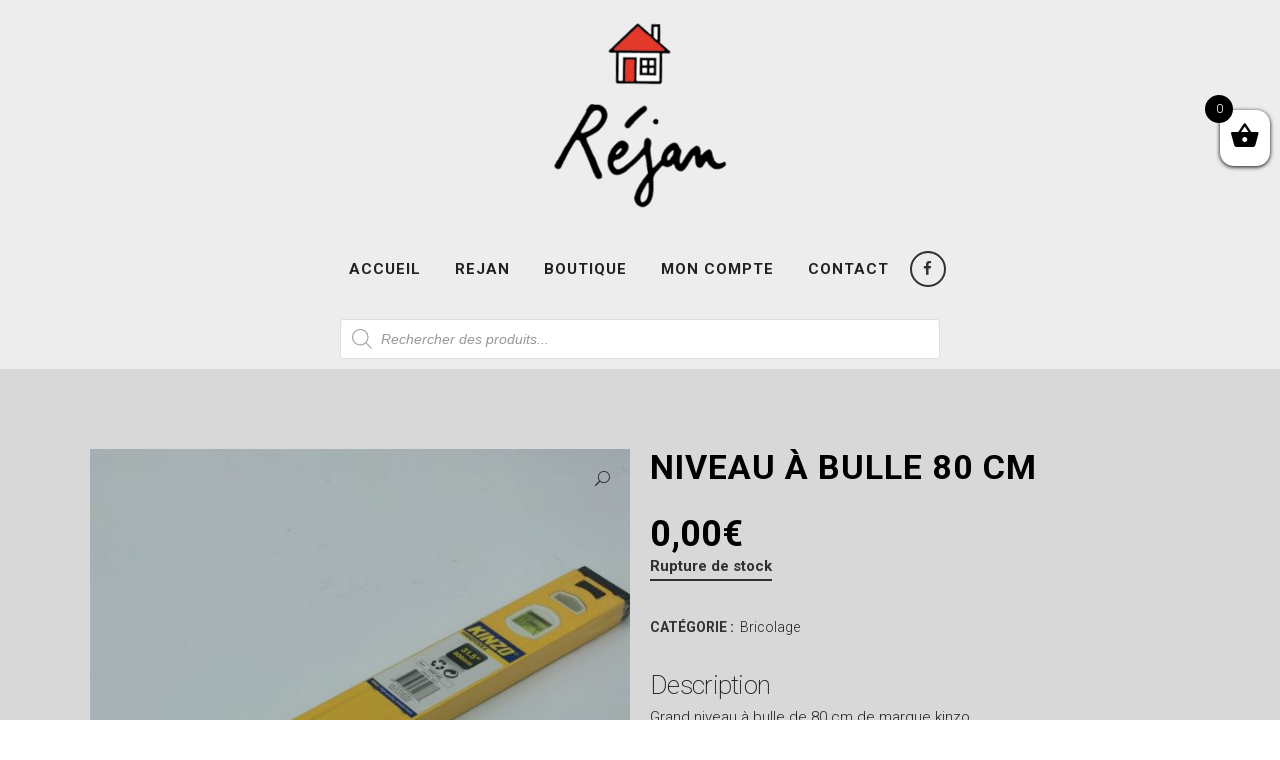

--- FILE ---
content_type: text/html; charset=UTF-8
request_url: https://rejan-nancy.fr/shop/bricolage/niveau-a-bulle-80-cm/
body_size: 87011
content:

<!DOCTYPE html>
<html lang="fr-FR">
<head>
	<meta charset="UTF-8" />
	
				<meta name="viewport" content="width=device-width,initial-scale=1,user-scalable=no">
		
            
            
	<link rel="profile" href="http://gmpg.org/xfn/11" />
	<link rel="pingback" href="https://rejan-nancy.fr/xmlrpc.php" />

	<title>Rejan | Boutique</title>
<meta name='robots' content='max-image-preview:large' />
<link rel='dns-prefetch' href='//maps.googleapis.com' />
<link rel='dns-prefetch' href='//fonts.googleapis.com' />
<link rel='dns-prefetch' href='//s.w.org' />
<link rel="alternate" type="application/rss+xml" title="Rejan &raquo; Flux" href="https://rejan-nancy.fr/feed/" />
		<script type="text/javascript">
			window._wpemojiSettings = {"baseUrl":"https:\/\/s.w.org\/images\/core\/emoji\/13.0.1\/72x72\/","ext":".png","svgUrl":"https:\/\/s.w.org\/images\/core\/emoji\/13.0.1\/svg\/","svgExt":".svg","source":{"concatemoji":"https:\/\/rejan-nancy.fr\/wp-includes\/js\/wp-emoji-release.min.js?ver=5.7.14"}};
			!function(e,a,t){var n,r,o,i=a.createElement("canvas"),p=i.getContext&&i.getContext("2d");function s(e,t){var a=String.fromCharCode;p.clearRect(0,0,i.width,i.height),p.fillText(a.apply(this,e),0,0);e=i.toDataURL();return p.clearRect(0,0,i.width,i.height),p.fillText(a.apply(this,t),0,0),e===i.toDataURL()}function c(e){var t=a.createElement("script");t.src=e,t.defer=t.type="text/javascript",a.getElementsByTagName("head")[0].appendChild(t)}for(o=Array("flag","emoji"),t.supports={everything:!0,everythingExceptFlag:!0},r=0;r<o.length;r++)t.supports[o[r]]=function(e){if(!p||!p.fillText)return!1;switch(p.textBaseline="top",p.font="600 32px Arial",e){case"flag":return s([127987,65039,8205,9895,65039],[127987,65039,8203,9895,65039])?!1:!s([55356,56826,55356,56819],[55356,56826,8203,55356,56819])&&!s([55356,57332,56128,56423,56128,56418,56128,56421,56128,56430,56128,56423,56128,56447],[55356,57332,8203,56128,56423,8203,56128,56418,8203,56128,56421,8203,56128,56430,8203,56128,56423,8203,56128,56447]);case"emoji":return!s([55357,56424,8205,55356,57212],[55357,56424,8203,55356,57212])}return!1}(o[r]),t.supports.everything=t.supports.everything&&t.supports[o[r]],"flag"!==o[r]&&(t.supports.everythingExceptFlag=t.supports.everythingExceptFlag&&t.supports[o[r]]);t.supports.everythingExceptFlag=t.supports.everythingExceptFlag&&!t.supports.flag,t.DOMReady=!1,t.readyCallback=function(){t.DOMReady=!0},t.supports.everything||(n=function(){t.readyCallback()},a.addEventListener?(a.addEventListener("DOMContentLoaded",n,!1),e.addEventListener("load",n,!1)):(e.attachEvent("onload",n),a.attachEvent("onreadystatechange",function(){"complete"===a.readyState&&t.readyCallback()})),(n=t.source||{}).concatemoji?c(n.concatemoji):n.wpemoji&&n.twemoji&&(c(n.twemoji),c(n.wpemoji)))}(window,document,window._wpemojiSettings);
		</script>
		<style type="text/css">
img.wp-smiley,
img.emoji {
	display: inline !important;
	border: none !important;
	box-shadow: none !important;
	height: 1em !important;
	width: 1em !important;
	margin: 0 .07em !important;
	vertical-align: -0.1em !important;
	background: none !important;
	padding: 0 !important;
}
</style>
	<link rel='stylesheet' id='layerslider-css'  href='https://rejan-nancy.fr/wp-content/plugins/LayerSlider/static/layerslider/css/layerslider.css?ver=6.8.2' type='text/css' media='all' />
<link rel='stylesheet' id='wp-block-library-css'  href='https://rejan-nancy.fr/wp-includes/css/dist/block-library/style.min.css?ver=5.7.14' type='text/css' media='all' />
<link rel='stylesheet' id='wc-block-vendors-style-css'  href='https://rejan-nancy.fr/wp-content/plugins/woocommerce/packages/woocommerce-blocks/build/vendors-style.css?ver=4.7.2' type='text/css' media='all' />
<link rel='stylesheet' id='wc-block-style-css'  href='https://rejan-nancy.fr/wp-content/plugins/woocommerce/packages/woocommerce-blocks/build/style.css?ver=4.7.2' type='text/css' media='all' />
<link rel='stylesheet' id='contact-form-7-css'  href='https://rejan-nancy.fr/wp-content/plugins/contact-form-7/includes/css/styles.css?ver=5.4' type='text/css' media='all' />
<link rel='stylesheet' id='rs-plugin-settings-css'  href='https://rejan-nancy.fr/wp-content/plugins/revslider/public/assets/css/settings.css?ver=5.4.8.3' type='text/css' media='all' />
<style id='rs-plugin-settings-inline-css' type='text/css'>
#rs-demo-id {}
</style>
<link rel='stylesheet' id='wpmenucart-icons-css'  href='https://rejan-nancy.fr/wp-content/plugins/woocommerce-menu-bar-cart/css/wpmenucart-icons.css?ver=2.9.7' type='text/css' media='all' />
<link rel='stylesheet' id='wpmenucart-font-css'  href='https://rejan-nancy.fr/wp-content/plugins/woocommerce-menu-bar-cart/css/wpmenucart-font.css?ver=2.9.7' type='text/css' media='all' />
<link rel='stylesheet' id='wpmenucart-css'  href='https://rejan-nancy.fr/wp-content/plugins/woocommerce-menu-bar-cart/css/wpmenucart-main.css?ver=2.9.7' type='text/css' media='all' />
<link rel='stylesheet' id='photoswipe-css'  href='https://rejan-nancy.fr/wp-content/plugins/woocommerce/assets/css/photoswipe/photoswipe.min.css?ver=5.2.5' type='text/css' media='all' />
<link rel='stylesheet' id='photoswipe-default-skin-css'  href='https://rejan-nancy.fr/wp-content/plugins/woocommerce/assets/css/photoswipe/default-skin/default-skin.min.css?ver=5.2.5' type='text/css' media='all' />
<style id='woocommerce-inline-inline-css' type='text/css'>
.woocommerce form .form-row .required { visibility: visible; }
</style>
<link rel='stylesheet' id='xoo-wsc-fonts-css'  href='https://rejan-nancy.fr/wp-content/plugins/side-cart-woocommerce/assets/css/xoo-wsc-fonts.css?ver=2.1' type='text/css' media='all' />
<link rel='stylesheet' id='xoo-wsc-style-css'  href='https://rejan-nancy.fr/wp-content/plugins/side-cart-woocommerce/assets/css/xoo-wsc-style.css?ver=2.1' type='text/css' media='all' />
<style id='xoo-wsc-style-inline-css' type='text/css'>

.xoo-wsc-sp-left-col img{
	max-width: 80px;
}

.xoo-wsc-sp-right-col{
	font-size: 14px;
}

.xoo-wsc-sp-container{
	background-color: #eee;
}



.xoo-wsc-ft-buttons-cont a.xoo-wsc-ft-btn {
	background-color: #222222;
	color: #ffffff;
	border: ;
}

 

.xoo-wsc-footer{
	background-color: #ffffff;
	color: #000000;
	padding: 10px 20px;
}

.xoo-wsc-footer, .xoo-wsc-footer a, .xoo-wsc-footer .amount{
	font-size: 18px;
}

.xoo-wsc-ft-buttons-cont{
	grid-template-columns: auto;
}

.xoo-wsc-basket{
	top: 100px;
	right: 0px;
	background-color: #ffffff;
	color: #000000;
	box-shadow: 0 1px 4px 0;
}

.xoo-wsc-items-count{
	top: -15px;
	left: -15px;
}

.xoo-wsc-items-count, .xoo-wsc-sc-count{
	background-color: #000000;
	color: #ffffff;
}

.xoo-wsc-container, .xoo-wsc-slider{
	max-width: 320px;
	right: -320px;
	top: 0;bottom: 0;
	top: 0;
	font-family: }


.xoo-wsc-cart-active .xoo-wsc-container, .xoo-wsc-slider-active .xoo-wsc-slider{
	right: 0;
}

.xoo-wsc-cart-active .xoo-wsc-basket{
	right: 320px;
}

.xoo-wsc-slider{
	right: -320px;
}

span.xoo-wsch-close {
    font-size: 16px;
    right: 10px;
}

.xoo-wsch-top{
	justify-content: center;
}

.xoo-wsch-text{
	font-size: 20px;
}

.xoo-wsc-header{
	color: #000000;
	background-color: #ffffff;
}

.xoo-wsc-sb-bar > span{
	background-color: #1e73be;
}

.xoo-wsc-body{
	background-color: #ffffff;
}

.xoo-wsc-body, .xoo-wsc-body span.amount, .xoo-wsc-body a{
	font-size: 16px;
	color: #000000;
}

.xoo-wsc-product{
	padding: 20px 15px;
}

.xoo-wsc-img-col{
	width: 30%;
}
.xoo-wsc-sum-col{
	width: 70%;
}

.xoo-wsc-sum-col{
	justify-content: center;
}

/***** Quantity *****/

.xoo-wsc-qty-box{
	max-width: 75px;
}

.xoo-wsc-qty-box.xoo-wsc-qtb-square{
	border-color: #000000;
}

input[type="number"].xoo-wsc-qty{
	border-color: #000000;
	background-color: #ffffff;
	color: #000000;
	height: 28px;
	line-height: 28px;
}

input[type="number"].xoo-wsc-qty, .xoo-wsc-qtb-square{
	border-width: 1px;
	border-style: solid;
}
.xoo-wsc-chng{
	background-color: #ffffff;
	color: #000000;
}.xoo-wsc-ft-btn {
      background-color: #222222 !important;
      font-family: &quot;Roboto&quot;, sans-serif !important;
      font-size: 15px !important;
      font-weight: 700 !important;
      font-style: normal !important; 
      text-transform: uppercase !important;
      text-decoration-style: solid !important;
}

.xoo-wsc-ft-btn:hover {
      background-color: #3ca77d !important;
}
</style>
<link rel='stylesheet' id='dgwt-wcas-style-css'  href='https://rejan-nancy.fr/wp-content/plugins/ajax-search-for-woocommerce/assets/css/style.min.css?ver=1.9.0' type='text/css' media='all' />
<link rel='stylesheet' id='mediaelement-css'  href='https://rejan-nancy.fr/wp-includes/js/mediaelement/mediaelementplayer-legacy.min.css?ver=4.2.16' type='text/css' media='all' />
<link rel='stylesheet' id='wp-mediaelement-css'  href='https://rejan-nancy.fr/wp-includes/js/mediaelement/wp-mediaelement.min.css?ver=5.7.14' type='text/css' media='all' />
<link rel='stylesheet' id='bridge-default-style-css'  href='https://rejan-nancy.fr/wp-content/themes/bridge/style.css?ver=5.7.14' type='text/css' media='all' />
<link rel='stylesheet' id='bridge-qode-font_awesome-css'  href='https://rejan-nancy.fr/wp-content/themes/bridge/css/font-awesome/css/font-awesome.min.css?ver=5.7.14' type='text/css' media='all' />
<link rel='stylesheet' id='bridge-qode-font_elegant-css'  href='https://rejan-nancy.fr/wp-content/themes/bridge/css/elegant-icons/style.min.css?ver=5.7.14' type='text/css' media='all' />
<link rel='stylesheet' id='bridge-qode-linea_icons-css'  href='https://rejan-nancy.fr/wp-content/themes/bridge/css/linea-icons/style.css?ver=5.7.14' type='text/css' media='all' />
<link rel='stylesheet' id='bridge-qode-dripicons-css'  href='https://rejan-nancy.fr/wp-content/themes/bridge/css/dripicons/dripicons.css?ver=5.7.14' type='text/css' media='all' />
<link rel='stylesheet' id='bridge-qode-kiko-css'  href='https://rejan-nancy.fr/wp-content/themes/bridge/css/kiko/kiko-all.css?ver=5.7.14' type='text/css' media='all' />
<link rel='stylesheet' id='bridge-qode-font_awesome_5-css'  href='https://rejan-nancy.fr/wp-content/themes/bridge/css/font-awesome-5/css/font-awesome-5.min.css?ver=5.7.14' type='text/css' media='all' />
<link rel='stylesheet' id='bridge-stylesheet-css'  href='https://rejan-nancy.fr/wp-content/themes/bridge/css/stylesheet.min.css?ver=5.7.14' type='text/css' media='all' />
<style id='bridge-stylesheet-inline-css' type='text/css'>
 .postid-11057 .content > .content_inner > .container, .postid-11057 .content > .content_inner > .full_width { background-color: #d8d8d8;}

  .postid-11057.disabled_footer_top .footer_top_holder, .postid-11057.disabled_footer_bottom .footer_bottom_holder { display: none;}


</style>
<link rel='stylesheet' id='bridge-woocommerce-css'  href='https://rejan-nancy.fr/wp-content/themes/bridge/css/woocommerce.min.css?ver=5.7.14' type='text/css' media='all' />
<link rel='stylesheet' id='bridge-woocommerce-responsive-css'  href='https://rejan-nancy.fr/wp-content/themes/bridge/css/woocommerce_responsive.min.css?ver=5.7.14' type='text/css' media='all' />
<link rel='stylesheet' id='bridge-print-css'  href='https://rejan-nancy.fr/wp-content/themes/bridge/css/print.css?ver=5.7.14' type='text/css' media='all' />
<link rel='stylesheet' id='bridge-style-dynamic-css'  href='https://rejan-nancy.fr/wp-content/themes/bridge/css/style_dynamic.css?ver=1618385102' type='text/css' media='all' />
<link rel='stylesheet' id='bridge-responsive-css'  href='https://rejan-nancy.fr/wp-content/themes/bridge/css/responsive.min.css?ver=5.7.14' type='text/css' media='all' />
<link rel='stylesheet' id='bridge-style-dynamic-responsive-css'  href='https://rejan-nancy.fr/wp-content/themes/bridge/css/style_dynamic_responsive.css?ver=1618385102' type='text/css' media='all' />
<style id='bridge-style-dynamic-responsive-inline-css' type='text/css'>
.woocommerce-page div.product form.cart div.quantity {
    height: 49px !important;
padding-bottom: 0px !important;
}

.woocommerce .summary .quantity {
    border: 2px solid #000!important;
}

.woocommerce .summary .quantity  input.minus, .woocommerce .summary .quantity  input.plus  {
    height: 100% !important;
    min-height: 39px !important;
}


.woocommerce .quantity input.qty, .woocommerce .quantity .minus, .woocommerce .quantity .plus {
    line-height: 16px;
   font-size: 24px;
    padding:5!important;
    float:left;
    border:none!important;
    border-radius: 0px!important;
}

.woocommerce .quantity .minus, .woocommerce .quantity .plus {
    border:none!important;
    cursor: pointer;
    width: 50px!important;
}

.woocommerce .quantity input.qty {
    width: 55px!important;
}

.woocommerce-cart-form .woocommerce-Price-amount {
	color: #000 !important;
}

height
.content_inner {
    background-color: #d8d8d8 !important;
}


.content_inner .container {
    background-color: #d8d8d8 !important;
}

.content_inner .full_width{
    background-color: #d8d8d8 !important;
}

.woocommerce-accordion.q_accordion_holder.accordion.boxed .ui-accordion-header{
    border: 2px solid #222222;
    padding-top: 8px;
    font-weight: 700;
    color: #222222;
}
.woocommerce div.product .cart .quantity {
   padding-top: 0px;
   padding-bottom: 30px
}
.woocommerce div.product div.related .qode-related-upsells-title, .woocommerce div.product div.related h4, .woocommerce div.product div.upsells .qode-related-upsells-title, .woocommerce div.product div.upsells h4 {
    padding-top: 50px;
}
.woocommerce-page .content .container .container_inner{
    padding-bottom: 80px;
    background-color: #d8d8d8 !important;
}
.woocommerce ul.products li.product .add-to-cart-button, .woocommerce ul.products li.product .added_to_cart, .woocommerce ul.products li.product a.qbutton.out-of-stock-button{
    padding: 0 40px;
}
button.single_add_to_cart_button.button.alt.single_add_to_cart_button.qbutton.button.alt {
    padding: 0 37px;
}
.woocommerce div.product .summary p.price, .woocommerce div.product .summary p.price span.amount {
    padding-bottom: 17px;
}
.woocommerce aside ul.product_list_widget li, .wpb_widgetised_column ul.product_list_widget li, aside ul.product_list_widget li {
    padding: 7px 0 0px;
}
.woocommerce aside ul.product_list_widget li a, aside ul.product_list_widget li a {
    font-size: 15px;
    font-weight: 400;
    line-height: 18px;
}
.woocommerce aside ul.product_list_widget li span.amount, aside ul.product_list_widget li span.amount {
    font-size: 15px;
    font-weight: 400;
}
.woocommerce aside ul.product-categories li > a {
    text-transform:  uppercase;
}
.woocommerce ul.products li.product h6, .qode_product_list_holder .product_title {
    padding: 7px 0 0 0;
}
@media only screen and (max-width: 768px){
    .woocommerce table.cart td.actions{
        text-align: left;
    }

    .woocommerce-page.woocommerce-cart .woocommerce-cart-form .coupon input.button{
        float: none;
    }

    .woocommerce-page.woocommerce-cart .woocommerce-cart-form input.button{
        float: left;
    }

    .woocommerce table.cart td.actions>.checkout-button{
        float: left;
    }

    .woocommerce .quantity .plus, .woocommerce .quantity .minus{
        width: 30px;
        height: 30px;
    }
}

@media only screen and (max-width: 600px){
    .woocommerce .quantity .plus, .woocommerce .quantity .minus{
        width: 15px;
        height: 49px;
        font-size: 15px;
        line-height: 15px;
    }

    .woocommerce table.cart td.actions>.checkout-button, .woocommerce-page.woocommerce-cart .woocommerce-cart-form input.button{
        width: 100%;
        margin-left: 0;
        text-align: center;
    }

    .woocommerce-cart table.cart tbody tr td{
        padding: 10px 1px;
    }
}

 .woocommerce table.cart td.actions input[type="submit"], .woocommerce input#place_order, .woocommerce-page input[type="submit"], .woocommerce .button {
    border-width: 0;
}
.woocommerce ul.products li.product:hover .image-wrapper img {
    opacity: .5;
}
.header_bottom_right_widget_holder {
    padding: 0;
}

.header_bottom {
    padding: 0 25px;
}
header .header_inner_left {
    left: 25px;
}

.page-numbers.dots {
    background-color: #fff !important;
    border: 2px solid #3CA77d !important;
    cursor: default !important;
}

.page-numbers.current {
    background-color: #3CA77d !important;
    border: 2px solid #3CA77d !important;
}

a.page-numbers {
    background-color: #fff !important;
    border: 2px solid #3CA77d !important;
    color: #000 !important;
}

a.page-numbers:hover {
    background-color: #fff !important;
    border: 2px solid #3CA77d !important;
    color: #3CA77d  !important;
   font-weight: bold;
}

div.woocommerce-message {
    background-color: #d8d8d8 !important;
}

a.added_to_cart.wc-forward {
    display: none !important;
}

input.input-text  {
padding-top: 5px !important;
padding-bottom: 5px !important;
}
</style>
<link rel='stylesheet' id='js_composer_front-css'  href='https://rejan-nancy.fr/wp-content/plugins/js_composer/assets/css/js_composer.min.css?ver=6.6.0' type='text/css' media='all' />
<link rel='stylesheet' id='bridge-style-handle-google-fonts-css'  href='https://fonts.googleapis.com/css?family=Raleway%3A100%2C200%2C300%2C400%2C500%2C600%2C700%2C800%2C900%2C100italic%2C300italic%2C400italic%2C700italic%7CRoboto%3A100%2C200%2C300%2C400%2C500%2C600%2C700%2C800%2C900%2C100italic%2C300italic%2C400italic%2C700italic&#038;subset=latin%2Clatin-ext&#038;ver=1.0.0' type='text/css' media='all' />
<link rel='stylesheet' id='bridge-childstyle-css'  href='https://rejan-nancy.fr/wp-content/themes/bridge-child/style.css?ver=5.7.14' type='text/css' media='all' />
<script type='text/javascript' id='layerslider-greensock-js-extra'>
/* <![CDATA[ */
var LS_Meta = {"v":"6.8.2"};
/* ]]> */
</script>
<script type='text/javascript' src='https://rejan-nancy.fr/wp-content/plugins/LayerSlider/static/layerslider/js/greensock.js?ver=1.19.0' id='layerslider-greensock-js'></script>
<script type='text/javascript' src='https://rejan-nancy.fr/wp-includes/js/jquery/jquery.min.js?ver=3.5.1' id='jquery-core-js'></script>
<script type='text/javascript' src='https://rejan-nancy.fr/wp-includes/js/jquery/jquery-migrate.min.js?ver=3.3.2' id='jquery-migrate-js'></script>
<script type='text/javascript' src='https://rejan-nancy.fr/wp-content/plugins/LayerSlider/static/layerslider/js/layerslider.kreaturamedia.jquery.js?ver=6.8.2' id='layerslider-js'></script>
<script type='text/javascript' src='https://rejan-nancy.fr/wp-content/plugins/LayerSlider/static/layerslider/js/layerslider.transitions.js?ver=6.8.2' id='layerslider-transitions-js'></script>
<script type='text/javascript' src='https://rejan-nancy.fr/wp-content/plugins/revslider/public/assets/js/jquery.themepunch.tools.min.js?ver=5.4.8.3' id='tp-tools-js'></script>
<script type='text/javascript' src='https://rejan-nancy.fr/wp-content/plugins/revslider/public/assets/js/jquery.themepunch.revolution.min.js?ver=5.4.8.3' id='revmin-js'></script>
<script type='text/javascript' id='wpmenucart-ajax-assist-js-extra'>
/* <![CDATA[ */
var wpmenucart_ajax_assist = {"shop_plugin":"woocommerce","always_display":""};
/* ]]> */
</script>
<script type='text/javascript' src='https://rejan-nancy.fr/wp-content/plugins/woocommerce-menu-bar-cart/javascript/wpmenucart-ajax-assist.js?ver=2.9.7' id='wpmenucart-ajax-assist-js'></script>
<script type='text/javascript' src='https://rejan-nancy.fr/wp-content/plugins/woocommerce/assets/js/jquery-blockui/jquery.blockUI.min.js?ver=2.70' id='jquery-blockui-js'></script>
<script type='text/javascript' id='wc-add-to-cart-js-extra'>
/* <![CDATA[ */
var wc_add_to_cart_params = {"ajax_url":"\/wp-admin\/admin-ajax.php","wc_ajax_url":"\/?wc-ajax=%%endpoint%%","i18n_view_cart":"Voir le panier","cart_url":"https:\/\/rejan-nancy.fr\/cart\/","is_cart":"","cart_redirect_after_add":"no"};
/* ]]> */
</script>
<script type='text/javascript' src='https://rejan-nancy.fr/wp-content/plugins/woocommerce/assets/js/frontend/add-to-cart.min.js?ver=5.2.5' id='wc-add-to-cart-js'></script>
<script type='text/javascript' src='https://rejan-nancy.fr/wp-content/plugins/js_composer/assets/js/vendors/woocommerce-add-to-cart.js?ver=6.6.0' id='vc_woocommerce-add-to-cart-js-js'></script>
<meta name="generator" content="Powered by LayerSlider 6.8.2 - Multi-Purpose, Responsive, Parallax, Mobile-Friendly Slider Plugin for WordPress." />
<!-- LayerSlider updates and docs at: https://layerslider.kreaturamedia.com -->
<link rel="https://api.w.org/" href="https://rejan-nancy.fr/wp-json/" /><link rel="alternate" type="application/json" href="https://rejan-nancy.fr/wp-json/wp/v2/product/11057" /><link rel="EditURI" type="application/rsd+xml" title="RSD" href="https://rejan-nancy.fr/xmlrpc.php?rsd" />
<link rel="wlwmanifest" type="application/wlwmanifest+xml" href="https://rejan-nancy.fr/wp-includes/wlwmanifest.xml" /> 
<meta name="generator" content="WordPress 5.7.14" />
<meta name="generator" content="WooCommerce 5.2.5" />
<link rel="canonical" href="https://rejan-nancy.fr/shop/bricolage/niveau-a-bulle-80-cm/" />
<link rel='shortlink' href='https://rejan-nancy.fr/?p=11057' />
<link rel="alternate" type="application/json+oembed" href="https://rejan-nancy.fr/wp-json/oembed/1.0/embed?url=https%3A%2F%2Frejan-nancy.fr%2Fshop%2Fbricolage%2Fniveau-a-bulle-80-cm%2F" />
<link rel="alternate" type="text/xml+oembed" href="https://rejan-nancy.fr/wp-json/oembed/1.0/embed?url=https%3A%2F%2Frejan-nancy.fr%2Fshop%2Fbricolage%2Fniveau-a-bulle-80-cm%2F&#038;format=xml" />
<script>

(function ($) {
    $(document).ready(function () {
		var $flags = $('[name="dgwt_wcas"]');
		
		if($flags.length){
		    $flags.remove();
		}
    });
})(jQuery);
</script>
<style type="text/css">.dgwt-wcas-ico-magnifier,.dgwt-wcas-ico-magnifier-handler{max-width:20px}.dgwt-wcas-search-wrapp{max-width:600px}</style>	<style>
		.page_header .qode_search_form .dgwt-wcas-search-wrapp {
			max-width: 100%;
			margin-top: 5px;
		}

		.page_header .qode_search_form_2 .dgwt-wcas-search-wrapp {
			max-width: 100%;
			margin-top: 30px;
		}

		.page_header .qode_search_form_2 .dgwt-wcas-search-wrapp input[type=search],
		.page_header .qode_search_form_3 .dgwt-wcas-search-wrapp input[type=search] {
			text-transform: none;
		}

		.page_header .qode_search_form_2:not(.animated) .dgwt-wcas-preloader {
			display: none;
		}

		.page_header .qode_search_form_3 .dgwt-wcas-search-wrapp {
			max-width: 100%;
		}
	</style>
		<noscript><style>.woocommerce-product-gallery{ opacity: 1 !important; }</style></noscript>
	<meta name="generator" content="Powered by WPBakery Page Builder - drag and drop page builder for WordPress."/>
<meta name="generator" content="Powered by Slider Revolution 5.4.8.3 - responsive, Mobile-Friendly Slider Plugin for WordPress with comfortable drag and drop interface." />
<link rel="icon" href="https://rejan-nancy.fr/wp-content/uploads/2021/04/cropped-email-32x32.png" sizes="32x32" />
<link rel="icon" href="https://rejan-nancy.fr/wp-content/uploads/2021/04/cropped-email-192x192.png" sizes="192x192" />
<link rel="apple-touch-icon" href="https://rejan-nancy.fr/wp-content/uploads/2021/04/cropped-email-180x180.png" />
<meta name="msapplication-TileImage" content="https://rejan-nancy.fr/wp-content/uploads/2021/04/cropped-email-270x270.png" />
<script type="text/javascript">function setREVStartSize(e){									
						try{ e.c=jQuery(e.c);var i=jQuery(window).width(),t=9999,r=0,n=0,l=0,f=0,s=0,h=0;
							if(e.responsiveLevels&&(jQuery.each(e.responsiveLevels,function(e,f){f>i&&(t=r=f,l=e),i>f&&f>r&&(r=f,n=e)}),t>r&&(l=n)),f=e.gridheight[l]||e.gridheight[0]||e.gridheight,s=e.gridwidth[l]||e.gridwidth[0]||e.gridwidth,h=i/s,h=h>1?1:h,f=Math.round(h*f),"fullscreen"==e.sliderLayout){var u=(e.c.width(),jQuery(window).height());if(void 0!=e.fullScreenOffsetContainer){var c=e.fullScreenOffsetContainer.split(",");if (c) jQuery.each(c,function(e,i){u=jQuery(i).length>0?u-jQuery(i).outerHeight(!0):u}),e.fullScreenOffset.split("%").length>1&&void 0!=e.fullScreenOffset&&e.fullScreenOffset.length>0?u-=jQuery(window).height()*parseInt(e.fullScreenOffset,0)/100:void 0!=e.fullScreenOffset&&e.fullScreenOffset.length>0&&(u-=parseInt(e.fullScreenOffset,0))}f=u}else void 0!=e.minHeight&&f<e.minHeight&&(f=e.minHeight);e.c.closest(".rev_slider_wrapper").css({height:f})					
						}catch(d){console.log("Failure at Presize of Slider:"+d)}						
					};</script>
<noscript><style> .wpb_animate_when_almost_visible { opacity: 1; }</style></noscript></head>

<body class="product-template-default single single-product postid-11057 theme-bridge bridge-core-1.0.4 woocommerce woocommerce-page woocommerce-no-js  qode-title-hidden qode_grid_1300 footer_responsive_adv columns-4 qode-child-theme-ver-1.0.0 qode-theme-ver-22.5 qode-theme-bridge disabled_footer_bottom wpb-js-composer js-comp-ver-6.6.0 vc_responsive" itemscope itemtype="http://schema.org/WebPage">




<div class="wrapper">
	<div class="wrapper_inner">

    
		<!-- Google Analytics start -->
				<!-- Google Analytics end -->

		
	<header class=" centered_logo scroll_header_top_area  stick scrolled_not_transparent page_header">
	<div class="header_inner clearfix">
				<div class="header_top_bottom_holder">
			
			<div class="header_bottom clearfix" style=' background-color:rgba(237, 237, 237, 1);'>
											<div class="header_inner_left">
																	<div class="mobile_menu_button">
		<span>
			<i class="qode_icon_font_awesome fa fa-bars " ></i>		</span>
	</div>
								<div class="logo_wrapper" >
	<div class="q_logo">
		<a itemprop="url" href="https://rejan-nancy.fr/" >
             <img itemprop="image" class="normal" src="https://rejan-nancy.fr/wp-content/uploads/2020/09/Réjan-copie-1.png" alt="Logo"> 			 <img itemprop="image" class="light" src="https://bridge199.qodeinteractive.com/wp-content/uploads/2018/03/logo-light.png" alt="Logo"/> 			 <img itemprop="image" class="dark" src="https://rejan-nancy.fr/wp-content/uploads/2020/09/Réjan-copie-1.png" alt="Logo"/> 			 <img itemprop="image" class="sticky" src="https://rejan-nancy.fr/wp-content/uploads/2020/09/Réjan-copie.png" alt="Logo"/> 			 <img itemprop="image" class="mobile" src="https://rejan-nancy.fr/wp-content/uploads/2020/09/Réjan-copie-1.png" alt="Logo"/> 					</a>
	</div>
	</div>															</div>
							
							
							<nav class="main_menu drop_down center">
								<ul id="menu-menu-principal" class=""><li id="nav-menu-item-196" class="menu-item menu-item-type-post_type menu-item-object-page menu-item-home  narrow"><a href="https://rejan-nancy.fr/" class=""><i class="menu_icon blank fa"></i><span>Accueil</span><span class="plus"></span></a></li>
<li id="nav-menu-item-12928" class="menu-item menu-item-type-post_type menu-item-object-page menu-item-has-children  has_sub narrow"><a href="https://rejan-nancy.fr/notre-histoire/" class=""><i class="menu_icon blank fa"></i><span>Rejan</span><span class="plus"></span></a>
<div class="second"><div class="inner"><ul>
	<li id="nav-menu-item-433" class="menu-item menu-item-type-post_type menu-item-object-page "><a href="https://rejan-nancy.fr/notre-histoire/" class=""><i class="menu_icon blank fa"></i><span>Notre Histoire</span><span class="plus"></span></a></li>
	<li id="nav-menu-item-285" class="menu-item menu-item-type-post_type menu-item-object-page "><a href="https://rejan-nancy.fr/entre-vous-et-nous/" class=""><i class="menu_icon blank fa"></i><span>Entre vous et nous</span><span class="plus"></span></a></li>
</ul></div></div>
</li>
<li id="nav-menu-item-280" class="menu-item menu-item-type-post_type menu-item-object-page menu-item-has-children current_page_parent  has_sub narrow"><a href="https://rejan-nancy.fr/shop/" class=""><i class="menu_icon blank fa"></i><span>Boutique</span><span class="plus"></span></a>
<div class="second"><div class="inner"><ul>
	<li id="nav-menu-item-12183" class="menu-item menu-item-type-taxonomy menu-item-object-product_cat "><a href="https://rejan-nancy.fr/product-category/activites-manuelles/" class=""><i class="menu_icon blank fa"></i><span>Activités manuelles</span><span class="plus"></span></a></li>
	<li id="nav-menu-item-12179" class="menu-item menu-item-type-taxonomy menu-item-object-product_cat current-product-ancestor current-menu-parent current-product-parent "><a href="https://rejan-nancy.fr/product-category/bricolage/" class=""><i class="menu_icon blank fa"></i><span>Bricolage</span><span class="plus"></span></a></li>
	<li id="nav-menu-item-12185" class="menu-item menu-item-type-taxonomy menu-item-object-product_cat "><a href="https://rejan-nancy.fr/product-category/cadeaux/" class=""><i class="menu_icon blank fa"></i><span>Cadeaux</span><span class="plus"></span></a></li>
	<li id="nav-menu-item-12174" class="menu-item menu-item-type-taxonomy menu-item-object-product_cat "><a href="https://rejan-nancy.fr/product-category/cuisine/" class=""><i class="menu_icon blank fa"></i><span>Cuisine</span><span class="plus"></span></a></li>
	<li id="nav-menu-item-12181" class="menu-item menu-item-type-taxonomy menu-item-object-product_cat "><a href="https://rejan-nancy.fr/product-category/decoration/" class=""><i class="menu_icon blank fa"></i><span>Decoration</span><span class="plus"></span></a></li>
	<li id="nav-menu-item-12176" class="menu-item menu-item-type-taxonomy menu-item-object-product_cat "><a href="https://rejan-nancy.fr/product-category/deguisements/" class=""><i class="menu_icon blank fa"></i><span>Déguisements</span><span class="plus"></span></a></li>
	<li id="nav-menu-item-12178" class="menu-item menu-item-type-taxonomy menu-item-object-product_cat "><a href="https://rejan-nancy.fr/product-category/droguerie/" class=""><i class="menu_icon blank fa"></i><span>Droguerie</span><span class="plus"></span></a></li>
	<li id="nav-menu-item-12177" class="menu-item menu-item-type-taxonomy menu-item-object-product_cat "><a href="https://rejan-nancy.fr/product-category/fete/" class=""><i class="menu_icon blank fa"></i><span>Fête</span><span class="plus"></span></a></li>
	<li id="nav-menu-item-12180" class="menu-item menu-item-type-taxonomy menu-item-object-product_cat "><a href="https://rejan-nancy.fr/product-category/high-tech/" class=""><i class="menu_icon blank fa"></i><span>High tech</span><span class="plus"></span></a></li>
	<li id="nav-menu-item-12186" class="menu-item menu-item-type-taxonomy menu-item-object-product_cat "><a href="https://rejan-nancy.fr/product-category/soins-et-beaute/" class=""><i class="menu_icon blank fa"></i><span>Soins et beauté</span><span class="plus"></span></a></li>
	<li id="nav-menu-item-12175" class="menu-item menu-item-type-taxonomy menu-item-object-product_cat "><a href="https://rejan-nancy.fr/product-category/noel/" class=""><i class="menu_icon blank fa"></i><span>Noël</span><span class="plus"></span></a></li>
	<li id="nav-menu-item-12182" class="menu-item menu-item-type-taxonomy menu-item-object-product_cat "><a href="https://rejan-nancy.fr/product-category/papeterie/" class=""><i class="menu_icon blank fa"></i><span>Papeterie</span><span class="plus"></span></a></li>
	<li id="nav-menu-item-12187" class="menu-item menu-item-type-taxonomy menu-item-object-product_cat "><a href="https://rejan-nancy.fr/product-category/uncategorized/" class=""><i class="menu_icon blank fa"></i><span>Divers</span><span class="plus"></span></a></li>
</ul></div></div>
</li>
<li id="nav-menu-item-4034" class="menu-item menu-item-type-post_type menu-item-object-page  narrow"><a href="https://rejan-nancy.fr/my-account/" class=""><i class="menu_icon blank fa"></i><span>Mon compte</span><span class="plus"></span></a></li>
<li id="nav-menu-item-202" class="menu-item menu-item-type-post_type menu-item-object-page  narrow"><a href="https://rejan-nancy.fr/contact/" class=""><i class="menu_icon blank fa"></i><span>Contact</span><span class="plus"></span></a></li>
</ul>							</nav>
															<div class="header_inner_right">
									<div class="side_menu_button_wrapper right">
																					<div class="header_bottom_right_widget_holder"><div class="widget_text header_bottom_widget widget_custom_html"><div class="textwidget custom-html-widget"><span class='q_social_icon_holder circle_social' data-color=#333333 data-hover-background-color=#3ca77d data-hover-border-color=#3ca77d data-hover-color=#ffffff><a itemprop='url' href='https://www.facebook.com/R%C3%89JAN-524481970993165/' target='_blank' rel="noopener"><span class='fa-stack ' style='background-color: transparent;border-color: #333333;border-width: 2px;margin: 0 3px 0 0;font-size: 16px;'><i class="qode_icon_font_awesome fa fa-facebook " style="color: #333333;font-size: 15px;" ></i></span></a></span></div></div></div>
																														<div class="side_menu_button">
																																	
										</div>
									</div>
								</div>
																<div style="margin-bottom: 10px">
										<div class="dgwt-wcas-search-wrapp dgwt-wcas-no-submit woocommerce js-dgwt-wcas-layout-classic dgwt-wcas-layout-classic js-dgwt-wcas-mobile-overlay-enabled">
		<form class="dgwt-wcas-search-form" role="search" action="https://rejan-nancy.fr/" method="get">
		<div class="dgwt-wcas-sf-wrapp">
							<svg version="1.1" class="dgwt-wcas-ico-magnifier" xmlns="http://www.w3.org/2000/svg"
					 xmlns:xlink="http://www.w3.org/1999/xlink" x="0px" y="0px"
					 viewBox="0 0 51.539 51.361" enable-background="new 0 0 51.539 51.361" xml:space="preserve">
		             <path fill="#444" d="M51.539,49.356L37.247,35.065c3.273-3.74,5.272-8.623,5.272-13.983c0-11.742-9.518-21.26-21.26-21.26 S0,9.339,0,21.082s9.518,21.26,21.26,21.26c5.361,0,10.244-1.999,13.983-5.272l14.292,14.292L51.539,49.356z M2.835,21.082 c0-10.176,8.249-18.425,18.425-18.425s18.425,8.249,18.425,18.425S31.436,39.507,21.26,39.507S2.835,31.258,2.835,21.082z"/>
				</svg>
							<label class="screen-reader-text"
			       for="dgwt-wcas-search-input-1ff1">Recherche de produits</label>

			<input id="dgwt-wcas-search-input-1ff1"
			       type="search"
			       class="dgwt-wcas-search-input"
			       name="s"
			       value=""
			       placeholder="Rechercher des produits..."
			       autocomplete="off"
				   			/>
			<div class="dgwt-wcas-preloader"></div>

			
			<input type="hidden" name="post_type" value="product"/>
			<input type="hidden" name="dgwt_wcas" value="1"/>

			
					</div>
	</form>
</div>
									</div>
							<nav class="mobile_menu">
	<ul id="menu-menu-principal-1" class=""><li id="mobile-menu-item-196" class="menu-item menu-item-type-post_type menu-item-object-page menu-item-home "><a href="https://rejan-nancy.fr/" class=""><span>Accueil</span></a><span class="mobile_arrow"><i class="fa fa-angle-right"></i><i class="fa fa-angle-down"></i></span></li>
<li id="mobile-menu-item-12928" class="menu-item menu-item-type-post_type menu-item-object-page menu-item-has-children  has_sub"><a href="https://rejan-nancy.fr/notre-histoire/" class=""><span>Rejan</span></a><span class="mobile_arrow"><i class="fa fa-angle-right"></i><i class="fa fa-angle-down"></i></span>
<ul class="sub_menu">
	<li id="mobile-menu-item-433" class="menu-item menu-item-type-post_type menu-item-object-page "><a href="https://rejan-nancy.fr/notre-histoire/" class=""><span>Notre Histoire</span></a><span class="mobile_arrow"><i class="fa fa-angle-right"></i><i class="fa fa-angle-down"></i></span></li>
	<li id="mobile-menu-item-285" class="menu-item menu-item-type-post_type menu-item-object-page "><a href="https://rejan-nancy.fr/entre-vous-et-nous/" class=""><span>Entre vous et nous</span></a><span class="mobile_arrow"><i class="fa fa-angle-right"></i><i class="fa fa-angle-down"></i></span></li>
</ul>
</li>
<li id="mobile-menu-item-280" class="menu-item menu-item-type-post_type menu-item-object-page menu-item-has-children current_page_parent  has_sub"><a href="https://rejan-nancy.fr/shop/" class=""><span>Boutique</span></a><span class="mobile_arrow"><i class="fa fa-angle-right"></i><i class="fa fa-angle-down"></i></span>
<ul class="sub_menu">
	<li id="mobile-menu-item-12183" class="menu-item menu-item-type-taxonomy menu-item-object-product_cat "><a href="https://rejan-nancy.fr/product-category/activites-manuelles/" class=""><span>Activités manuelles</span></a><span class="mobile_arrow"><i class="fa fa-angle-right"></i><i class="fa fa-angle-down"></i></span></li>
	<li id="mobile-menu-item-12179" class="menu-item menu-item-type-taxonomy menu-item-object-product_cat current-product-ancestor current-menu-parent current-product-parent "><a href="https://rejan-nancy.fr/product-category/bricolage/" class=""><span>Bricolage</span></a><span class="mobile_arrow"><i class="fa fa-angle-right"></i><i class="fa fa-angle-down"></i></span></li>
	<li id="mobile-menu-item-12185" class="menu-item menu-item-type-taxonomy menu-item-object-product_cat "><a href="https://rejan-nancy.fr/product-category/cadeaux/" class=""><span>Cadeaux</span></a><span class="mobile_arrow"><i class="fa fa-angle-right"></i><i class="fa fa-angle-down"></i></span></li>
	<li id="mobile-menu-item-12174" class="menu-item menu-item-type-taxonomy menu-item-object-product_cat "><a href="https://rejan-nancy.fr/product-category/cuisine/" class=""><span>Cuisine</span></a><span class="mobile_arrow"><i class="fa fa-angle-right"></i><i class="fa fa-angle-down"></i></span></li>
	<li id="mobile-menu-item-12181" class="menu-item menu-item-type-taxonomy menu-item-object-product_cat "><a href="https://rejan-nancy.fr/product-category/decoration/" class=""><span>Decoration</span></a><span class="mobile_arrow"><i class="fa fa-angle-right"></i><i class="fa fa-angle-down"></i></span></li>
	<li id="mobile-menu-item-12176" class="menu-item menu-item-type-taxonomy menu-item-object-product_cat "><a href="https://rejan-nancy.fr/product-category/deguisements/" class=""><span>Déguisements</span></a><span class="mobile_arrow"><i class="fa fa-angle-right"></i><i class="fa fa-angle-down"></i></span></li>
	<li id="mobile-menu-item-12178" class="menu-item menu-item-type-taxonomy menu-item-object-product_cat "><a href="https://rejan-nancy.fr/product-category/droguerie/" class=""><span>Droguerie</span></a><span class="mobile_arrow"><i class="fa fa-angle-right"></i><i class="fa fa-angle-down"></i></span></li>
	<li id="mobile-menu-item-12177" class="menu-item menu-item-type-taxonomy menu-item-object-product_cat "><a href="https://rejan-nancy.fr/product-category/fete/" class=""><span>Fête</span></a><span class="mobile_arrow"><i class="fa fa-angle-right"></i><i class="fa fa-angle-down"></i></span></li>
	<li id="mobile-menu-item-12180" class="menu-item menu-item-type-taxonomy menu-item-object-product_cat "><a href="https://rejan-nancy.fr/product-category/high-tech/" class=""><span>High tech</span></a><span class="mobile_arrow"><i class="fa fa-angle-right"></i><i class="fa fa-angle-down"></i></span></li>
	<li id="mobile-menu-item-12186" class="menu-item menu-item-type-taxonomy menu-item-object-product_cat "><a href="https://rejan-nancy.fr/product-category/soins-et-beaute/" class=""><span>Soins et beauté</span></a><span class="mobile_arrow"><i class="fa fa-angle-right"></i><i class="fa fa-angle-down"></i></span></li>
	<li id="mobile-menu-item-12175" class="menu-item menu-item-type-taxonomy menu-item-object-product_cat "><a href="https://rejan-nancy.fr/product-category/noel/" class=""><span>Noël</span></a><span class="mobile_arrow"><i class="fa fa-angle-right"></i><i class="fa fa-angle-down"></i></span></li>
	<li id="mobile-menu-item-12182" class="menu-item menu-item-type-taxonomy menu-item-object-product_cat "><a href="https://rejan-nancy.fr/product-category/papeterie/" class=""><span>Papeterie</span></a><span class="mobile_arrow"><i class="fa fa-angle-right"></i><i class="fa fa-angle-down"></i></span></li>
	<li id="mobile-menu-item-12187" class="menu-item menu-item-type-taxonomy menu-item-object-product_cat "><a href="https://rejan-nancy.fr/product-category/uncategorized/" class=""><span>Divers</span></a><span class="mobile_arrow"><i class="fa fa-angle-right"></i><i class="fa fa-angle-down"></i></span></li>
</ul>
</li>
<li id="mobile-menu-item-4034" class="menu-item menu-item-type-post_type menu-item-object-page "><a href="https://rejan-nancy.fr/my-account/" class=""><span>Mon compte</span></a><span class="mobile_arrow"><i class="fa fa-angle-right"></i><i class="fa fa-angle-down"></i></span></li>
<li id="mobile-menu-item-202" class="menu-item menu-item-type-post_type menu-item-object-page "><a href="https://rejan-nancy.fr/contact/" class=""><span>Contact</span></a><span class="mobile_arrow"><i class="fa fa-angle-right"></i><i class="fa fa-angle-down"></i></span></li>
</ul></nav>										</div>
		</div>
	</div>

</header>	<a id="back_to_top" href="#">
        <span class="fa-stack">
            <i class="qode_icon_font_awesome fa fa-arrow-up " ></i>        </span>
	</a>
	
	
    
    	
    
    <div class="content content_top_margin_none">
        <div class="content_inner  ">
        
    				<div class="container">
										<div class="container_inner default_template_holder clearfix" >
	
            <div class="woocommerce-notices-wrapper"></div>
	<div id="product-11057" class="product type-product post-11057 status-publish first outofstock product_cat-bricolage has-post-thumbnail shipping-taxable purchasable product-type-simple">
	
	<div class="woocommerce-product-gallery woocommerce-product-gallery--with-images woocommerce-product-gallery--columns-4 images qode-add-gallery-and-zoom-support" data-columns="4" style="opacity: 0; transition: opacity .25s ease-in-out;">
	<figure class="woocommerce-product-gallery__wrapper">
		<div data-thumb="https://rejan-nancy.fr/wp-content/uploads/2020/12/72077-scaled-1-300x300.jpg" data-thumb-alt="" class="woocommerce-product-gallery__image"><a href="https://rejan-nancy.fr/wp-content/uploads/2020/12/72077-scaled-1.jpg"><img width="600" height="800" src="https://rejan-nancy.fr/wp-content/uploads/2020/12/72077-scaled-1-600x800.jpg" class="wp-post-image" alt="" loading="lazy" title="72077-scaled-1.jpg" data-caption="" data-src="https://rejan-nancy.fr/wp-content/uploads/2020/12/72077-scaled-1.jpg" data-large_image="https://rejan-nancy.fr/wp-content/uploads/2020/12/72077-scaled-1.jpg" data-large_image_width="1920" data-large_image_height="2560" srcset="https://rejan-nancy.fr/wp-content/uploads/2020/12/72077-scaled-1-600x800.jpg 600w, https://rejan-nancy.fr/wp-content/uploads/2020/12/72077-scaled-1-225x300.jpg 225w, https://rejan-nancy.fr/wp-content/uploads/2020/12/72077-scaled-1-768x1024.jpg 768w, https://rejan-nancy.fr/wp-content/uploads/2020/12/72077-scaled-1-1152x1536.jpg 1152w, https://rejan-nancy.fr/wp-content/uploads/2020/12/72077-scaled-1-1536x2048.jpg 1536w, https://rejan-nancy.fr/wp-content/uploads/2020/12/72077-scaled-1-700x933.jpg 700w, https://rejan-nancy.fr/wp-content/uploads/2020/12/72077-scaled-1-64x85.jpg 64w, https://rejan-nancy.fr/wp-content/uploads/2020/12/72077-scaled-1.jpg 1920w" sizes="(max-width: 600px) 100vw, 600px" /></a></div>	</figure>
</div>
<div class="qode-single-product-summary">
	<div class="summary entry-summary">
		<div class="clearfix">
			<h1 class="product_title entry-title">Niveau à bulle 80 cm</h1><p class="price"><p style="color: black; font-size: 36px; font-weight: bold;"><span class="woocommerce-Price-amount amount"><bdi>0,00<span class="woocommerce-Price-currencySymbol">&euro;</span></bdi></span></p></p>
<p class="stock out-of-stock">Rupture de stock</p>
<div class="product_meta">

	
	
	<span class="posted_in">Catégorie : <a href="https://rejan-nancy.fr/product-category/bricolage/" rel="tag">Bricolage</a></span>
	
	
</div>

	<div class="woocommerce-tabs wc-tabs-wrapper">

			
	<h2>Description</h2>

<p>Grand niveau à bulle de 80 cm de marque kinzo .<br />
Référence : 72077</p>
	

			</div>

		</div><!-- .clearfix -->
	</div><!-- .summary -->
	
	</div>
	<section class="related products">

					<h2>Produits apparentés</h2>
				
		<ul class="products columns-4">

			
					
	<li class="product type-product post-10685 status-publish first outofstock product_cat-bricolage has-post-thumbnail shipping-taxable purchasable product-type-simple">
	
	

    <div style="border: 3px solid #7DC0A6; padding: 20px;display: block; text-align: center;" >
    
    
    
    <div class="col-lg-4"><a href="https://rejan-nancy.fr/shop/bricolage/lime-a-bois-10mm/"><img width="180" height="180" src="https://rejan-nancy.fr/wp-content/uploads/2020/12/72153-scaled-1-300x300.jpg"></a></div>    

    <div style='height: 50px;'><a style='font-weight: bold; font-size: 14;' href='https://rejan-nancy.fr/shop/bricolage/lime-a-bois-10mm/'>Lime à bois 10mm</a></div><div style='font-weight: bold; font-size: 20px; height: 30px; color: #7DC0A6;'>0 &euro;</div>        <a style="display: block !important; height: auto !important; white-space: break-spaces !important; text-align: center !important" class="button my-custom-add-to-cart-button" data-product-id="10685">Ajouter au panier</a>
        <div style='font-size: 16px; padding-top: 5px;'>Catégorie :  <a href="https://rejan-nancy.fr/product-category/bricolage/" rel="tag">Bricolage</a> </div>    </div>
    
</li>
			
					
	<li class="product type-product post-10679 status-publish outofstock product_cat-bricolage has-post-thumbnail shipping-taxable purchasable product-type-simple">
	
	

    <div style="border: 3px solid #7DC0A6; padding: 20px;display: block; text-align: center;" >
    
    
    
    <div class="col-lg-4"><a href="https://rejan-nancy.fr/shop/bricolage/lot-9-cle-allen/"><img width="180" height="180" src="https://rejan-nancy.fr/wp-content/uploads/2020/06/10516_871125271907_ss-1_1-300x300.jpg"></a></div>    

    <div style='height: 50px;'><a style='font-weight: bold; font-size: 14;' href='https://rejan-nancy.fr/shop/bricolage/lot-9-cle-allen/'>Lot 9 clé allen</a></div><div style='font-weight: bold; font-size: 20px; height: 30px; color: #7DC0A6;'>0 &euro;</div>        <a style="display: block !important; height: auto !important; white-space: break-spaces !important; text-align: center !important" class="button my-custom-add-to-cart-button" data-product-id="10679">Ajouter au panier</a>
        <div style='font-size: 16px; padding-top: 5px;'>Catégorie :  <a href="https://rejan-nancy.fr/product-category/bricolage/" rel="tag">Bricolage</a> </div>    </div>
    
</li>
			
					
	<li class="product type-product post-10675 status-publish outofstock product_cat-bricolage has-post-thumbnail shipping-taxable purchasable product-type-simple">
	
	

    <div style="border: 3px solid #7DC0A6; padding: 20px;display: block; text-align: center;" >
    
    
    
    <div class="col-lg-4"><a href="https://rejan-nancy.fr/shop/bricolage/lot-44-chevilles-en-bois/"><img width="180" height="180" src="https://rejan-nancy.fr/wp-content/uploads/2020/06/9409_871125254412_ps-1_1-300x300.jpg"></a></div>    

    <div style='height: 50px;'><a style='font-weight: bold; font-size: 14;' href='https://rejan-nancy.fr/shop/bricolage/lot-44-chevilles-en-bois/'>Lot 44 chevilles en bois</a></div><div style='font-weight: bold; font-size: 20px; height: 30px; color: #7DC0A6;'>0 &euro;</div>        <a style="display: block !important; height: auto !important; white-space: break-spaces !important; text-align: center !important" class="button my-custom-add-to-cart-button" data-product-id="10675">Ajouter au panier</a>
        <div style='font-size: 16px; padding-top: 5px;'>Catégorie :  <a href="https://rejan-nancy.fr/product-category/bricolage/" rel="tag">Bricolage</a> </div>    </div>
    
</li>
			
					
	<li class="qode-product-with-gallery product type-product post-10678 status-publish last outofstock product_cat-bricolage has-post-thumbnail shipping-taxable purchasable product-type-simple">
	
	

    <div style="border: 3px solid #7DC0A6; padding: 20px;display: block; text-align: center;" >
    
    
    
    <div class="col-lg-4"><a href="https://rejan-nancy.fr/shop/bricolage/assortiment-de-249-vis-et-chevilles/"><img width="180" height="180" src="https://rejan-nancy.fr/wp-content/uploads/2020/06/81148_871125216632_ps-1-300x300.jpg"></a></div>    

    <div style='height: 50px;'><a style='font-weight: bold; font-size: 14;' href='https://rejan-nancy.fr/shop/bricolage/assortiment-de-249-vis-et-chevilles/'>Assortiment de 249 vis et chevilles</a></div><div style='font-weight: bold; font-size: 20px; height: 30px; color: #7DC0A6;'>0 &euro;</div>        <a style="display: block !important; height: auto !important; white-space: break-spaces !important; text-align: center !important" class="button my-custom-add-to-cart-button" data-product-id="10678">Ajouter au panier</a>
        <div style='font-size: 16px; padding-top: 5px;'>Catégorie :  <a href="https://rejan-nancy.fr/product-category/bricolage/" rel="tag">Bricolage</a> </div>    </div>
    
</li>
			
		</ul>

	</section>
	</div>

        </div>
            </div>
		
	</div>
</div>



	<footer >
		<div class="footer_inner clearfix">
				<div class="footer_top_holder">
            			<div class="footer_top">
								<div class="container">
					<div class="container_inner">
																	<div class="three_columns clearfix">
								<div class="column1 footer_col1">
									<div class="column_inner">
										<div id="custom_html-11" class="widget_text widget widget_custom_html"><div class="textwidget custom-html-widget"><div class="separator  transparent   " style="margin-top: 16px;"></div>
</div></div>									</div>
								</div>
								<div class="column2 footer_col2">
									<div class="column_inner">
										<div id="custom_html-7" class="widget_text widget widget_custom_html"><div class="textwidget custom-html-widget"><h5>
	<abbr style="color:#3ca77d">Réjan</abbr>
</h5>
<div class="separator  transparent   " style="margin-top: -17px;"></div>
</div></div><div id="text-3" class="widget widget_text">			<div class="textwidget"><p>Fournisseur d’essentiel depuis 50 ans<br />
© Copyright 2021 &#8211; Rejan-nancy.fr</p>
</div>
		</div><div id="custom_html-8" class="widget_text widget widget_custom_html"><div class="textwidget custom-html-widget"><div class="separator  transparent   " style="margin-top: 39px;"></div>
</div></div><div id="custom_html-9" class="widget_text widget widget_custom_html"><div class="textwidget custom-html-widget"><span class='q_social_icon_holder circle_social' data-color=#ffffff data-hover-background-color=#3ca77d data-hover-border-color=#3ca77d data-hover-color=#ffffff><a itemprop='url' href='https://www.facebook.com/R%C3%89JAN-524481970993165/' target='_blank' rel="noopener"><span class='fa-stack ' style='background-color: transparent;border-color: #ffffff;border-width: 2px;margin: 0 3px 0 0;font-size: 16px;'><i class="qode_icon_font_awesome fa fa-facebook " style="color: #ffffff;font-size: 15px;" ></i></span></a></span></div></div>									</div>
								</div>
								<div class="column3 footer_col3">
									<div class="column_inner">
										<div id="custom_html-12" class="widget_text widget widget_custom_html"><div class="textwidget custom-html-widget"><div class="separator  transparent   " style="margin-top: 16px;"></div>
</div></div>									</div>
								</div>
							</div>
															</div>
				</div>
							</div>
					</div>
							<div class="footer_bottom_holder">
                									<div class="footer_bottom">
							</div>
								</div>
				</div>
	</footer>
		
</div>
</div>

<div class="xoo-wsc-modal">

	
<div class="xoo-wsc-container">

	<div class="xoo-wsc-basket">

					<span class="xoo-wsc-items-count">0</span>
		
		<span class="xoo-wsc-bki xoo-wsc-icon-basket1"></span>

		
	</div>

	<div class="xoo-wsc-header">

		
		
<div class="xoo-wsch-top">

			<div class="xoo-wsc-notice-container" data-section="cart"><ul class="xoo-wsc-notices"></ul></div>	
			<div class="xoo-wsch-basket">
			<span class="xoo-wscb-icon xoo-wsc-icon-bag2"></span>
			<span class="xoo-wscb-count">0</span>
		</div>
	
			<span class="xoo-wsch-text">Votre panier</span>
	
			<span class="xoo-wsch-close xoo-wsc-icon-cross"></span>
	
</div>
		
	</div>


	<div class="xoo-wsc-body">

		
		
<div class="xoo-wsc-empty-cart"><span>Votre panier est vide</span><a class="button btn" href="https://rejan-nancy.fr/shop/">Retourner sur la boutique</a></div>
		
	</div>

	<div class="xoo-wsc-footer">

		
		



<div class="xoo-wsc-ft-buttons-cont">

	<a href="#" class="xoo-wsc-ft-btn xoo-wsc-ft-btn-continue">Continuer les achats</a><br />
<b>Notice</b>:  Trying to access array offset on value of type int in <b>/var/www/wordpress/wp-content/plugins/side-cart-woocommerce/templates/global/footer/buttons.php</b> on line <b>32</b><br />
<br />
<b>Notice</b>:  Trying to access array offset on value of type int in <b>/var/www/wordpress/wp-content/plugins/side-cart-woocommerce/templates/global/footer/buttons.php</b> on line <b>32</b><br />

</div>


		
	</div>

	<span class="xoo-wsc-loader"></span>

</div>
	<span class="xoo-wsc-opac">

</div>	<script>
		jQuery(document).ready(function($) {
			var ajaxurl = "https://rejan-nancy.fr/wp-admin/admin-ajax.php";
			$( document.body).on('click', '.my-custom-add-to-cart-button', function(e) {
				e.preventDefault();
				var $this = $(this);
				if( $this.is(':disabled') ) {
					return;
				}
				var id = $(this).data("product-id");
				var data = {
					action     : 'my_custom_add_to_cart',
					product_id : id
				};
				$.post(ajaxurl, data, function(response) {
					if( response.success ) {
						$this.text("Ajouter de nouveau");
						$( document.body ).trigger( 'wc_fragment_refresh' );
					}
				}, 'json');
			})
		});
	</script>
	<script type="application/ld+json">{"@context":"https:\/\/schema.org\/","@type":"Product","@id":"https:\/\/rejan-nancy.fr\/shop\/bricolage\/niveau-a-bulle-80-cm\/#product","name":"Niveau \u00e0 bulle 80 cm","url":"https:\/\/rejan-nancy.fr\/shop\/bricolage\/niveau-a-bulle-80-cm\/","description":"Grand niveau \u00e0 bulle de 80 cm de marque kinzo .\r\nR\u00e9f\u00e9rence : 72077","image":"https:\/\/rejan-nancy.fr\/wp-content\/uploads\/2020\/12\/72077-scaled-1.jpg","sku":11057,"offers":[{"@type":"Offer","price":"0.00","priceValidUntil":"2027-12-31","priceSpecification":{"price":"0.00","priceCurrency":"EUR","valueAddedTaxIncluded":"false"},"priceCurrency":"EUR","availability":"http:\/\/schema.org\/OutOfStock","url":"https:\/\/rejan-nancy.fr\/shop\/bricolage\/niveau-a-bulle-80-cm\/","seller":{"@type":"Organization","name":"Rejan","url":"https:\/\/rejan-nancy.fr"}}]}</script><script type="text/html" id="wpb-modifications"></script>
<div class="pswp" tabindex="-1" role="dialog" aria-hidden="true">
	<div class="pswp__bg"></div>
	<div class="pswp__scroll-wrap">
		<div class="pswp__container">
			<div class="pswp__item"></div>
			<div class="pswp__item"></div>
			<div class="pswp__item"></div>
		</div>
		<div class="pswp__ui pswp__ui--hidden">
			<div class="pswp__top-bar">
				<div class="pswp__counter"></div>
				<button class="pswp__button pswp__button--close" aria-label="Fermer (Echap)"></button>
				<button class="pswp__button pswp__button--share" aria-label="Partagez"></button>
				<button class="pswp__button pswp__button--fs" aria-label="Basculer en plein écran"></button>
				<button class="pswp__button pswp__button--zoom" aria-label="Zoomer/Dézoomer"></button>
				<div class="pswp__preloader">
					<div class="pswp__preloader__icn">
						<div class="pswp__preloader__cut">
							<div class="pswp__preloader__donut"></div>
						</div>
					</div>
				</div>
			</div>
			<div class="pswp__share-modal pswp__share-modal--hidden pswp__single-tap">
				<div class="pswp__share-tooltip"></div>
			</div>
			<button class="pswp__button pswp__button--arrow--left" aria-label="Précédent (flèche  gauche)"></button>
			<button class="pswp__button pswp__button--arrow--right" aria-label="Suivant (flèche droite)"></button>
			<div class="pswp__caption">
				<div class="pswp__caption__center"></div>
			</div>
		</div>
	</div>
</div>
	<script type="text/javascript">
		(function () {
			var c = document.body.className;
			c = c.replace(/woocommerce-no-js/, 'woocommerce-js');
			document.body.className = c;
		})();
	</script>
	<script type='text/javascript' src='https://rejan-nancy.fr/wp-includes/js/dist/vendor/wp-polyfill.min.js?ver=7.4.4' id='wp-polyfill-js'></script>
<script type='text/javascript' id='wp-polyfill-js-after'>
( 'fetch' in window ) || document.write( '<script src="https://rejan-nancy.fr/wp-includes/js/dist/vendor/wp-polyfill-fetch.min.js?ver=3.0.0"></scr' + 'ipt>' );( document.contains ) || document.write( '<script src="https://rejan-nancy.fr/wp-includes/js/dist/vendor/wp-polyfill-node-contains.min.js?ver=3.42.0"></scr' + 'ipt>' );( window.DOMRect ) || document.write( '<script src="https://rejan-nancy.fr/wp-includes/js/dist/vendor/wp-polyfill-dom-rect.min.js?ver=3.42.0"></scr' + 'ipt>' );( window.URL && window.URL.prototype && window.URLSearchParams ) || document.write( '<script src="https://rejan-nancy.fr/wp-includes/js/dist/vendor/wp-polyfill-url.min.js?ver=3.6.4"></scr' + 'ipt>' );( window.FormData && window.FormData.prototype.keys ) || document.write( '<script src="https://rejan-nancy.fr/wp-includes/js/dist/vendor/wp-polyfill-formdata.min.js?ver=3.0.12"></scr' + 'ipt>' );( Element.prototype.matches && Element.prototype.closest ) || document.write( '<script src="https://rejan-nancy.fr/wp-includes/js/dist/vendor/wp-polyfill-element-closest.min.js?ver=2.0.2"></scr' + 'ipt>' );( 'objectFit' in document.documentElement.style ) || document.write( '<script src="https://rejan-nancy.fr/wp-includes/js/dist/vendor/wp-polyfill-object-fit.min.js?ver=2.3.4"></scr' + 'ipt>' );
</script>
<script type='text/javascript' src='https://rejan-nancy.fr/wp-includes/js/dist/hooks.min.js?ver=d0188aa6c336f8bb426fe5318b7f5b72' id='wp-hooks-js'></script>
<script type='text/javascript' src='https://rejan-nancy.fr/wp-includes/js/dist/i18n.min.js?ver=6ae7d829c963a7d8856558f3f9b32b43' id='wp-i18n-js'></script>
<script type='text/javascript' id='wp-i18n-js-after'>
wp.i18n.setLocaleData( { 'text direction\u0004ltr': [ 'ltr' ] } );
</script>
<script type='text/javascript' src='https://rejan-nancy.fr/wp-includes/js/dist/vendor/lodash.min.js?ver=4.17.21' id='lodash-js'></script>
<script type='text/javascript' id='lodash-js-after'>
window.lodash = _.noConflict();
</script>
<script type='text/javascript' src='https://rejan-nancy.fr/wp-includes/js/dist/url.min.js?ver=7c99a9585caad6f2f16c19ecd17a86cd' id='wp-url-js'></script>
<script type='text/javascript' id='wp-api-fetch-js-translations'>
( function( domain, translations ) {
	var localeData = translations.locale_data[ domain ] || translations.locale_data.messages;
	localeData[""].domain = domain;
	wp.i18n.setLocaleData( localeData, domain );
} )( "default", {"translation-revision-date":"2022-10-31 12:56:19+0000","generator":"GlotPress\/4.0.1","domain":"messages","locale_data":{"messages":{"":{"domain":"messages","plural-forms":"nplurals=2; plural=n > 1;","lang":"fr"},"You are probably offline.":["Vous \u00eates probablement hors ligne."],"Media upload failed. If this is a photo or a large image, please scale it down and try again.":["Le t\u00e9l\u00e9versement du m\u00e9dia a \u00e9chou\u00e9. S\u2019il s\u2019agit d\u2019une photo ou d\u2019une grande image, veuillez la redimensionner puis r\u00e9essayer."],"An unknown error occurred.":["Une erreur inconnue est survenue."],"The response is not a valid JSON response.":["La r\u00e9ponse n\u2019est pas une r\u00e9ponse JSON valide."]}},"comment":{"reference":"wp-includes\/js\/dist\/api-fetch.js"}} );
</script>
<script type='text/javascript' src='https://rejan-nancy.fr/wp-includes/js/dist/api-fetch.min.js?ver=25cbf3644d200bdc5cab50e7966b5b03' id='wp-api-fetch-js'></script>
<script type='text/javascript' id='wp-api-fetch-js-after'>
wp.apiFetch.use( wp.apiFetch.createRootURLMiddleware( "https://rejan-nancy.fr/wp-json/" ) );
wp.apiFetch.nonceMiddleware = wp.apiFetch.createNonceMiddleware( "f1e93835ad" );
wp.apiFetch.use( wp.apiFetch.nonceMiddleware );
wp.apiFetch.use( wp.apiFetch.mediaUploadMiddleware );
wp.apiFetch.nonceEndpoint = "https://rejan-nancy.fr/wp-admin/admin-ajax.php?action=rest-nonce";
</script>
<script type='text/javascript' id='contact-form-7-js-extra'>
/* <![CDATA[ */
var wpcf7 = [];
/* ]]> */
</script>
<script type='text/javascript' src='https://rejan-nancy.fr/wp-content/plugins/contact-form-7/includes/js/index.js?ver=5.4' id='contact-form-7-js'></script>
<script type='text/javascript' src='https://rejan-nancy.fr/wp-content/plugins/woocommerce/assets/js/zoom/jquery.zoom.min.js?ver=1.7.21' id='zoom-js'></script>
<script type='text/javascript' src='https://rejan-nancy.fr/wp-content/plugins/js_composer/assets/lib/flexslider/jquery.flexslider.min.js?ver=6.6.0' id='flexslider-js'></script>
<script type='text/javascript' src='https://rejan-nancy.fr/wp-content/plugins/woocommerce/assets/js/photoswipe/photoswipe.min.js?ver=4.1.1' id='photoswipe-js'></script>
<script type='text/javascript' src='https://rejan-nancy.fr/wp-content/plugins/woocommerce/assets/js/photoswipe/photoswipe-ui-default.min.js?ver=4.1.1' id='photoswipe-ui-default-js'></script>
<script type='text/javascript' id='wc-single-product-js-extra'>
/* <![CDATA[ */
var wc_single_product_params = {"i18n_required_rating_text":"Veuillez s\u00e9lectionner une note","review_rating_required":"yes","flexslider":{"rtl":false,"animation":"slide","smoothHeight":true,"directionNav":false,"controlNav":"thumbnails","slideshow":false,"animationSpeed":500,"animationLoop":false,"allowOneSlide":false},"zoom_enabled":"1","zoom_options":[],"photoswipe_enabled":"1","photoswipe_options":{"shareEl":false,"closeOnScroll":false,"history":false,"hideAnimationDuration":0,"showAnimationDuration":0},"flexslider_enabled":"1"};
/* ]]> */
</script>
<script type='text/javascript' src='https://rejan-nancy.fr/wp-content/plugins/woocommerce/assets/js/frontend/single-product.min.js?ver=5.2.5' id='wc-single-product-js'></script>
<script type='text/javascript' src='https://rejan-nancy.fr/wp-content/plugins/woocommerce/assets/js/js-cookie/js.cookie.min.js?ver=2.1.4' id='js-cookie-js'></script>
<script type='text/javascript' id='woocommerce-js-extra'>
/* <![CDATA[ */
var woocommerce_params = {"ajax_url":"\/wp-admin\/admin-ajax.php","wc_ajax_url":"\/?wc-ajax=%%endpoint%%"};
/* ]]> */
</script>
<script type='text/javascript' src='https://rejan-nancy.fr/wp-content/plugins/woocommerce/assets/js/frontend/woocommerce.min.js?ver=5.2.5' id='woocommerce-js'></script>
<script type='text/javascript' id='wc-cart-fragments-js-extra'>
/* <![CDATA[ */
var wc_cart_fragments_params = {"ajax_url":"\/wp-admin\/admin-ajax.php","wc_ajax_url":"\/?wc-ajax=%%endpoint%%","cart_hash_key":"wc_cart_hash_a651b77bdc2cb660eb9ebe29bdcad9e0","fragment_name":"wc_fragments_a651b77bdc2cb660eb9ebe29bdcad9e0","request_timeout":"5000"};
/* ]]> */
</script>
<script type='text/javascript' src='https://rejan-nancy.fr/wp-content/plugins/woocommerce/assets/js/frontend/cart-fragments.min.js?ver=5.2.5' id='wc-cart-fragments-js'></script>
<script type='text/javascript' src='https://rejan-nancy.fr/wp-includes/js/jquery/ui/core.min.js?ver=1.12.1' id='jquery-ui-core-js'></script>
<script type='text/javascript' src='https://rejan-nancy.fr/wp-includes/js/jquery/ui/accordion.min.js?ver=1.12.1' id='jquery-ui-accordion-js'></script>
<script type='text/javascript' src='https://rejan-nancy.fr/wp-includes/js/jquery/ui/menu.min.js?ver=1.12.1' id='jquery-ui-menu-js'></script>
<script type='text/javascript' src='https://rejan-nancy.fr/wp-includes/js/dist/dom-ready.min.js?ver=93db39f6fe07a70cb9217310bec0a531' id='wp-dom-ready-js'></script>
<script type='text/javascript' id='wp-a11y-js-translations'>
( function( domain, translations ) {
	var localeData = translations.locale_data[ domain ] || translations.locale_data.messages;
	localeData[""].domain = domain;
	wp.i18n.setLocaleData( localeData, domain );
} )( "default", {"translation-revision-date":"2022-10-31 12:56:19+0000","generator":"GlotPress\/4.0.1","domain":"messages","locale_data":{"messages":{"":{"domain":"messages","plural-forms":"nplurals=2; plural=n > 1;","lang":"fr"},"Notifications":["Notifications"]}},"comment":{"reference":"wp-includes\/js\/dist\/a11y.js"}} );
</script>
<script type='text/javascript' src='https://rejan-nancy.fr/wp-includes/js/dist/a11y.min.js?ver=f38c4dee80fd4bb43131247e3175c99a' id='wp-a11y-js'></script>
<script type='text/javascript' id='jquery-ui-autocomplete-js-extra'>
/* <![CDATA[ */
var uiAutocompleteL10n = {"noResults":"Aucun r\u00e9sultat.","oneResult":"Un r\u00e9sultat trouv\u00e9. Utilisez les fl\u00e8ches haut et bas du clavier pour les parcourir. ","manyResults":"%d r\u00e9sultats trouv\u00e9s. Utilisez les fl\u00e8ches haut et bas du clavier pour les parcourir.","itemSelected":"\u00c9l\u00e9ment s\u00e9lectionn\u00e9."};
/* ]]> */
</script>
<script type='text/javascript' src='https://rejan-nancy.fr/wp-includes/js/jquery/ui/autocomplete.min.js?ver=1.12.1' id='jquery-ui-autocomplete-js'></script>
<script type='text/javascript' src='https://rejan-nancy.fr/wp-includes/js/jquery/ui/controlgroup.min.js?ver=1.12.1' id='jquery-ui-controlgroup-js'></script>
<script type='text/javascript' src='https://rejan-nancy.fr/wp-includes/js/jquery/ui/checkboxradio.min.js?ver=1.12.1' id='jquery-ui-checkboxradio-js'></script>
<script type='text/javascript' src='https://rejan-nancy.fr/wp-includes/js/jquery/ui/button.min.js?ver=1.12.1' id='jquery-ui-button-js'></script>
<script type='text/javascript' src='https://rejan-nancy.fr/wp-includes/js/jquery/ui/datepicker.min.js?ver=1.12.1' id='jquery-ui-datepicker-js'></script>
<script type='text/javascript' id='jquery-ui-datepicker-js-after'>
jQuery(document).ready(function(jQuery){jQuery.datepicker.setDefaults({"closeText":"Fermer","currentText":"Aujourd\u2019hui","monthNames":["janvier","f\u00e9vrier","mars","avril","mai","juin","juillet","ao\u00fbt","septembre","octobre","novembre","d\u00e9cembre"],"monthNamesShort":["Jan","F\u00e9v","Mar","Avr","Mai","Juin","Juil","Ao\u00fbt","Sep","Oct","Nov","D\u00e9c"],"nextText":"Suivant","prevText":"Pr\u00e9c\u00e9dent","dayNames":["dimanche","lundi","mardi","mercredi","jeudi","vendredi","samedi"],"dayNamesShort":["dim","lun","mar","mer","jeu","ven","sam"],"dayNamesMin":["D","L","M","M","J","V","S"],"dateFormat":"d MM yy","firstDay":1,"isRTL":false});});
</script>
<script type='text/javascript' src='https://rejan-nancy.fr/wp-includes/js/jquery/ui/mouse.min.js?ver=1.12.1' id='jquery-ui-mouse-js'></script>
<script type='text/javascript' src='https://rejan-nancy.fr/wp-includes/js/jquery/ui/resizable.min.js?ver=1.12.1' id='jquery-ui-resizable-js'></script>
<script type='text/javascript' src='https://rejan-nancy.fr/wp-includes/js/jquery/ui/draggable.min.js?ver=1.12.1' id='jquery-ui-draggable-js'></script>
<script type='text/javascript' src='https://rejan-nancy.fr/wp-includes/js/jquery/ui/dialog.min.js?ver=1.12.1' id='jquery-ui-dialog-js'></script>
<script type='text/javascript' src='https://rejan-nancy.fr/wp-includes/js/jquery/ui/droppable.min.js?ver=1.12.1' id='jquery-ui-droppable-js'></script>
<script type='text/javascript' src='https://rejan-nancy.fr/wp-includes/js/jquery/ui/progressbar.min.js?ver=1.12.1' id='jquery-ui-progressbar-js'></script>
<script type='text/javascript' src='https://rejan-nancy.fr/wp-includes/js/jquery/ui/selectable.min.js?ver=1.12.1' id='jquery-ui-selectable-js'></script>
<script type='text/javascript' src='https://rejan-nancy.fr/wp-includes/js/jquery/ui/sortable.min.js?ver=1.12.1' id='jquery-ui-sortable-js'></script>
<script type='text/javascript' src='https://rejan-nancy.fr/wp-includes/js/jquery/ui/slider.min.js?ver=1.12.1' id='jquery-ui-slider-js'></script>
<script type='text/javascript' src='https://rejan-nancy.fr/wp-includes/js/jquery/ui/spinner.min.js?ver=1.12.1' id='jquery-ui-spinner-js'></script>
<script type='text/javascript' src='https://rejan-nancy.fr/wp-includes/js/jquery/ui/tooltip.min.js?ver=1.12.1' id='jquery-ui-tooltip-js'></script>
<script type='text/javascript' src='https://rejan-nancy.fr/wp-includes/js/jquery/ui/tabs.min.js?ver=1.12.1' id='jquery-ui-tabs-js'></script>
<script type='text/javascript' src='https://rejan-nancy.fr/wp-includes/js/jquery/ui/effect.min.js?ver=1.12.1' id='jquery-effects-core-js'></script>
<script type='text/javascript' src='https://rejan-nancy.fr/wp-includes/js/jquery/ui/effect-blind.min.js?ver=1.12.1' id='jquery-effects-blind-js'></script>
<script type='text/javascript' src='https://rejan-nancy.fr/wp-includes/js/jquery/ui/effect-bounce.min.js?ver=1.12.1' id='jquery-effects-bounce-js'></script>
<script type='text/javascript' src='https://rejan-nancy.fr/wp-includes/js/jquery/ui/effect-clip.min.js?ver=1.12.1' id='jquery-effects-clip-js'></script>
<script type='text/javascript' src='https://rejan-nancy.fr/wp-includes/js/jquery/ui/effect-drop.min.js?ver=1.12.1' id='jquery-effects-drop-js'></script>
<script type='text/javascript' src='https://rejan-nancy.fr/wp-includes/js/jquery/ui/effect-explode.min.js?ver=1.12.1' id='jquery-effects-explode-js'></script>
<script type='text/javascript' src='https://rejan-nancy.fr/wp-includes/js/jquery/ui/effect-fade.min.js?ver=1.12.1' id='jquery-effects-fade-js'></script>
<script type='text/javascript' src='https://rejan-nancy.fr/wp-includes/js/jquery/ui/effect-fold.min.js?ver=1.12.1' id='jquery-effects-fold-js'></script>
<script type='text/javascript' src='https://rejan-nancy.fr/wp-includes/js/jquery/ui/effect-highlight.min.js?ver=1.12.1' id='jquery-effects-highlight-js'></script>
<script type='text/javascript' src='https://rejan-nancy.fr/wp-includes/js/jquery/ui/effect-pulsate.min.js?ver=1.12.1' id='jquery-effects-pulsate-js'></script>
<script type='text/javascript' src='https://rejan-nancy.fr/wp-includes/js/jquery/ui/effect-size.min.js?ver=1.12.1' id='jquery-effects-size-js'></script>
<script type='text/javascript' src='https://rejan-nancy.fr/wp-includes/js/jquery/ui/effect-scale.min.js?ver=1.12.1' id='jquery-effects-scale-js'></script>
<script type='text/javascript' src='https://rejan-nancy.fr/wp-includes/js/jquery/ui/effect-shake.min.js?ver=1.12.1' id='jquery-effects-shake-js'></script>
<script type='text/javascript' src='https://rejan-nancy.fr/wp-includes/js/jquery/ui/effect-slide.min.js?ver=1.12.1' id='jquery-effects-slide-js'></script>
<script type='text/javascript' src='https://rejan-nancy.fr/wp-includes/js/jquery/ui/effect-transfer.min.js?ver=1.12.1' id='jquery-effects-transfer-js'></script>
<script type='text/javascript' src='https://rejan-nancy.fr/wp-content/themes/bridge/js/plugins/doubletaptogo.js?ver=5.7.14' id='doubleTapToGo-js'></script>
<script type='text/javascript' src='https://rejan-nancy.fr/wp-content/themes/bridge/js/plugins/modernizr.min.js?ver=5.7.14' id='modernizr-js'></script>
<script type='text/javascript' src='https://rejan-nancy.fr/wp-content/themes/bridge/js/plugins/jquery.appear.js?ver=5.7.14' id='appear-js'></script>
<script type='text/javascript' src='https://rejan-nancy.fr/wp-includes/js/hoverIntent.min.js?ver=1.8.1' id='hoverIntent-js'></script>
<script type='text/javascript' src='https://rejan-nancy.fr/wp-content/themes/bridge/js/plugins/counter.js?ver=5.7.14' id='counter-js'></script>
<script type='text/javascript' src='https://rejan-nancy.fr/wp-content/themes/bridge/js/plugins/easypiechart.js?ver=5.7.14' id='easyPieChart-js'></script>
<script type='text/javascript' src='https://rejan-nancy.fr/wp-content/themes/bridge/js/plugins/mixitup.js?ver=5.7.14' id='mixItUp-js'></script>
<script type='text/javascript' src='https://rejan-nancy.fr/wp-content/plugins/js_composer/assets/lib/prettyphoto/js/jquery.prettyPhoto.min.js?ver=6.6.0' id='prettyphoto-js'></script>
<script type='text/javascript' src='https://rejan-nancy.fr/wp-content/themes/bridge/js/plugins/jquery.fitvids.js?ver=5.7.14' id='fitvids-js'></script>
<script type='text/javascript' id='mediaelement-core-js-before'>
var mejsL10n = {"language":"fr","strings":{"mejs.download-file":"T\u00e9l\u00e9charger le fichier","mejs.install-flash":"Vous utilisez un navigateur qui n\u2019a pas le lecteur Flash activ\u00e9 ou install\u00e9. Veuillez activer votre extension Flash ou t\u00e9l\u00e9charger la derni\u00e8re version \u00e0 partir de cette adresse\u00a0: https:\/\/get.adobe.com\/flashplayer\/","mejs.fullscreen":"Plein \u00e9cran","mejs.play":"Lecture","mejs.pause":"Pause","mejs.time-slider":"Curseur de temps","mejs.time-help-text":"Utilisez les fl\u00e8ches droite\/gauche pour avancer d\u2019une seconde, haut\/bas pour avancer de dix secondes.","mejs.live-broadcast":"\u00c9mission en direct","mejs.volume-help-text":"Utilisez les fl\u00e8ches haut\/bas pour augmenter ou diminuer le volume.","mejs.unmute":"R\u00e9activer le son","mejs.mute":"Muet","mejs.volume-slider":"Curseur de volume","mejs.video-player":"Lecteur vid\u00e9o","mejs.audio-player":"Lecteur audio","mejs.captions-subtitles":"L\u00e9gendes\/Sous-titres","mejs.captions-chapters":"Chapitres","mejs.none":"Aucun","mejs.afrikaans":"Afrikaans","mejs.albanian":"Albanais","mejs.arabic":"Arabe","mejs.belarusian":"Bi\u00e9lorusse","mejs.bulgarian":"Bulgare","mejs.catalan":"Catalan","mejs.chinese":"Chinois","mejs.chinese-simplified":"Chinois (simplifi\u00e9)","mejs.chinese-traditional":"Chinois (traditionnel)","mejs.croatian":"Croate","mejs.czech":"Tch\u00e8que","mejs.danish":"Danois","mejs.dutch":"N\u00e9erlandais","mejs.english":"Anglais","mejs.estonian":"Estonien","mejs.filipino":"Filipino","mejs.finnish":"Finnois","mejs.french":"Fran\u00e7ais","mejs.galician":"Galicien","mejs.german":"Allemand","mejs.greek":"Grec","mejs.haitian-creole":"Cr\u00e9ole ha\u00eftien","mejs.hebrew":"H\u00e9breu","mejs.hindi":"Hindi","mejs.hungarian":"Hongrois","mejs.icelandic":"Islandais","mejs.indonesian":"Indon\u00e9sien","mejs.irish":"Irlandais","mejs.italian":"Italien","mejs.japanese":"Japonais","mejs.korean":"Cor\u00e9en","mejs.latvian":"Letton","mejs.lithuanian":"Lituanien","mejs.macedonian":"Mac\u00e9donien","mejs.malay":"Malais","mejs.maltese":"Maltais","mejs.norwegian":"Norv\u00e9gien","mejs.persian":"Perse","mejs.polish":"Polonais","mejs.portuguese":"Portugais","mejs.romanian":"Roumain","mejs.russian":"Russe","mejs.serbian":"Serbe","mejs.slovak":"Slovaque","mejs.slovenian":"Slov\u00e9nien","mejs.spanish":"Espagnol","mejs.swahili":"Swahili","mejs.swedish":"Su\u00e9dois","mejs.tagalog":"Tagalog","mejs.thai":"Thai","mejs.turkish":"Turc","mejs.ukrainian":"Ukrainien","mejs.vietnamese":"Vietnamien","mejs.welsh":"Ga\u00e9lique","mejs.yiddish":"Yiddish"}};
</script>
<script type='text/javascript' src='https://rejan-nancy.fr/wp-includes/js/mediaelement/mediaelement-and-player.min.js?ver=4.2.16' id='mediaelement-core-js'></script>
<script type='text/javascript' src='https://rejan-nancy.fr/wp-includes/js/mediaelement/mediaelement-migrate.min.js?ver=5.7.14' id='mediaelement-migrate-js'></script>
<script type='text/javascript' id='mediaelement-js-extra'>
/* <![CDATA[ */
var _wpmejsSettings = {"pluginPath":"\/wp-includes\/js\/mediaelement\/","classPrefix":"mejs-","stretching":"responsive"};
/* ]]> */
</script>
<script type='text/javascript' src='https://rejan-nancy.fr/wp-includes/js/mediaelement/wp-mediaelement.min.js?ver=5.7.14' id='wp-mediaelement-js'></script>
<script type='text/javascript' src='https://rejan-nancy.fr/wp-content/themes/bridge/js/plugins/infinitescroll.min.js?ver=5.7.14' id='infiniteScroll-js'></script>
<script type='text/javascript' src='https://rejan-nancy.fr/wp-content/themes/bridge/js/plugins/jquery.waitforimages.js?ver=5.7.14' id='waitforimages-js'></script>
<script type='text/javascript' src='https://rejan-nancy.fr/wp-includes/js/jquery/jquery.form.min.js?ver=4.2.1' id='jquery-form-js'></script>
<script type='text/javascript' src='https://rejan-nancy.fr/wp-content/themes/bridge/js/plugins/waypoints.min.js?ver=5.7.14' id='waypoints-js'></script>
<script type='text/javascript' src='https://rejan-nancy.fr/wp-content/themes/bridge/js/plugins/jplayer.min.js?ver=5.7.14' id='jplayer-js'></script>
<script type='text/javascript' src='https://rejan-nancy.fr/wp-content/themes/bridge/js/plugins/bootstrap.carousel.js?ver=5.7.14' id='bootstrapCarousel-js'></script>
<script type='text/javascript' src='https://rejan-nancy.fr/wp-content/themes/bridge/js/plugins/skrollr.js?ver=5.7.14' id='skrollr-js'></script>
<script type='text/javascript' src='https://rejan-nancy.fr/wp-content/themes/bridge/js/plugins/Chart.min.js?ver=5.7.14' id='charts-js'></script>
<script type='text/javascript' src='https://rejan-nancy.fr/wp-content/themes/bridge/js/plugins/jquery.easing.1.3.js?ver=5.7.14' id='easing-js'></script>
<script type='text/javascript' src='https://rejan-nancy.fr/wp-content/themes/bridge/js/plugins/abstractBaseClass.js?ver=5.7.14' id='abstractBaseClass-js'></script>
<script type='text/javascript' src='https://rejan-nancy.fr/wp-content/themes/bridge/js/plugins/jquery.countdown.js?ver=5.7.14' id='countdown-js'></script>
<script type='text/javascript' src='https://rejan-nancy.fr/wp-content/themes/bridge/js/plugins/jquery.multiscroll.min.js?ver=5.7.14' id='multiscroll-js'></script>
<script type='text/javascript' src='https://rejan-nancy.fr/wp-content/themes/bridge/js/plugins/jquery.justifiedGallery.min.js?ver=5.7.14' id='justifiedGallery-js'></script>
<script type='text/javascript' src='https://rejan-nancy.fr/wp-content/themes/bridge/js/plugins/bigtext.js?ver=5.7.14' id='bigtext-js'></script>
<script type='text/javascript' src='https://rejan-nancy.fr/wp-content/themes/bridge/js/plugins/jquery.sticky-kit.min.js?ver=5.7.14' id='stickyKit-js'></script>
<script type='text/javascript' src='https://rejan-nancy.fr/wp-content/themes/bridge/js/plugins/owl.carousel.min.js?ver=5.7.14' id='owlCarousel-js'></script>
<script type='text/javascript' src='https://rejan-nancy.fr/wp-content/themes/bridge/js/plugins/typed.js?ver=5.7.14' id='typed-js'></script>
<script type='text/javascript' src='https://rejan-nancy.fr/wp-content/themes/bridge/js/plugins/jquery.carouFredSel-6.2.1.min.js?ver=5.7.14' id='carouFredSel-js'></script>
<script type='text/javascript' src='https://rejan-nancy.fr/wp-content/themes/bridge/js/plugins/lemmon-slider.min.js?ver=5.7.14' id='lemmonSlider-js'></script>
<script type='text/javascript' src='https://rejan-nancy.fr/wp-content/themes/bridge/js/plugins/jquery.fullPage.min.js?ver=5.7.14' id='one_page_scroll-js'></script>
<script type='text/javascript' src='https://rejan-nancy.fr/wp-content/themes/bridge/js/plugins/jquery.mousewheel.min.js?ver=5.7.14' id='mousewheel-js'></script>
<script type='text/javascript' src='https://rejan-nancy.fr/wp-content/themes/bridge/js/plugins/jquery.touchSwipe.min.js?ver=5.7.14' id='touchSwipe-js'></script>
<script type='text/javascript' src='https://rejan-nancy.fr/wp-content/plugins/js_composer/assets/lib/bower/isotope/dist/isotope.pkgd.min.js?ver=6.6.0' id='isotope-js'></script>
<script type='text/javascript' src='https://rejan-nancy.fr/wp-content/themes/bridge/js/plugins/packery-mode.pkgd.min.js?ver=5.7.14' id='packery-js'></script>
<script type='text/javascript' src='https://rejan-nancy.fr/wp-content/themes/bridge/js/plugins/jquery.stretch.js?ver=5.7.14' id='stretch-js'></script>
<script type='text/javascript' src='https://rejan-nancy.fr/wp-content/themes/bridge/js/plugins/imagesloaded.js?ver=5.7.14' id='imagesLoaded-js'></script>
<script type='text/javascript' src='https://rejan-nancy.fr/wp-content/themes/bridge/js/plugins/rangeslider.min.js?ver=5.7.14' id='rangeSlider-js'></script>
<script type='text/javascript' src='https://rejan-nancy.fr/wp-content/themes/bridge/js/plugins/jquery.event.move.js?ver=5.7.14' id='eventMove-js'></script>
<script type='text/javascript' src='https://rejan-nancy.fr/wp-content/themes/bridge/js/plugins/jquery.twentytwenty.js?ver=5.7.14' id='twentytwenty-js'></script>
<script type='text/javascript' src='https://rejan-nancy.fr/wp-content/themes/bridge/js/plugins/swiper.min.js?ver=5.7.14' id='swiper-js'></script>
<script type='text/javascript' src='https://maps.googleapis.com/maps/api/js?key=AIzaSyC7XGmpqNjIKGQwlmav-qxyPElSAvG6Vbs&#038;ver=5.7.14' id='google_map_api-js'></script>
<script type='text/javascript' src='https://rejan-nancy.fr/wp-content/themes/bridge/js/default_dynamic.js?ver=1618385102' id='bridge-default-dynamic-js'></script>
<script type='text/javascript' id='bridge-default-js-extra'>
/* <![CDATA[ */
var QodeAdminAjax = {"ajaxurl":"https:\/\/rejan-nancy.fr\/wp-admin\/admin-ajax.php"};
var qodeGlobalVars = {"vars":{"qodeAddingToCartLabel":"Adding to Cart...","page_scroll_amount_for_sticky":""}};
/* ]]> */
</script>
<script type='text/javascript' src='https://rejan-nancy.fr/wp-content/themes/bridge/js/default.min.js?ver=5.7.14' id='bridge-default-js'></script>
<script type='text/javascript' src='https://rejan-nancy.fr/wp-content/plugins/js_composer/assets/js/dist/js_composer_front.min.js?ver=6.6.0' id='wpb_composer_front_js-js'></script>
<script type='text/javascript' src='https://rejan-nancy.fr/wp-content/themes/bridge/js/woocommerce.min.js?ver=5.7.14' id='bridge-woocommerce-js'></script>
<script type='text/javascript' src='https://rejan-nancy.fr/wp-content/plugins/woocommerce/assets/js/select2/select2.full.min.js?ver=4.0.3' id='select2-js'></script>
<script type='text/javascript' id='qode-like-js-extra'>
/* <![CDATA[ */
var qodeLike = {"ajaxurl":"https:\/\/rejan-nancy.fr\/wp-admin\/admin-ajax.php"};
/* ]]> */
</script>
<script type='text/javascript' src='https://rejan-nancy.fr/wp-content/themes/bridge/js/plugins/qode-like.min.js?ver=5.7.14' id='qode-like-js'></script>
<script type='text/javascript' id='xoo-wsc-main-js-js-extra'>
/* <![CDATA[ */
var xoo_wsc_params = {"adminurl":"https:\/\/rejan-nancy.fr\/wp-admin\/admin-ajax.php","wc_ajax_url":"\/?wc-ajax=%%endpoint%%","qtyUpdateDelay":"500","notificationTime":"5000","html":{"successNotice":"<ul class=\"xoo-wsc-notices\"><li class=\"xoo-wsc-notice-success\"><span class=\"xoo-wsc-icon-check_circle\"><\/span>%s%<\/li><\/ul>","errorNotice":"<ul class=\"xoo-wsc-notices\"><li class=\"xoo-wsc-notice-error\"><span class=\"xoo-wsc-icon-cross\"><\/span>%s%<\/li><\/ul>"},"strings":{"maxQtyError":"Only %s% in stock","stepQtyError":"Quantity can only be purchased in multiple of %s%","calculateCheckout":"Please use checkout form to calculate shipping","couponEmpty":"Please enter promo code"},"isCheckout":"","isCart":"","sliderAutoClose":"1","shippingEnabled":"1","couponsEnabled":"1","autoOpenCart":"yes","addedToCart":"","ajaxAddToCart":"yes","showBasket":"always_show","flyToCart":"no","productFlyClass":"","refreshCart":"no","fetchDelay":"200"};
/* ]]> */
</script>
<script type='text/javascript' src='https://rejan-nancy.fr/wp-content/plugins/side-cart-woocommerce/assets/js/xoo-wsc-main.js?ver=2.1' id='xoo-wsc-main-js-js'></script>
<script type='text/javascript' src='https://rejan-nancy.fr/wp-includes/js/wp-embed.min.js?ver=5.7.14' id='wp-embed-js'></script>
<script type='text/javascript' id='jquery-dgwt-wcas-js-extra'>
/* <![CDATA[ */
var dgwt_wcas = {"labels":{"category":"Cat\u00e9gorie","tag":"Tag","brand":"Brand","post":"Article","page":"Page","vendor":"Vendor","product_cat_plu":"Cat\u00e9gories","product_tag_plu":"\u00c9tiquettes","product_plu":"Produits","brand_plu":"Brands","post_plu":"Publications","page_plu":"Pages","vendor_plu":"Vendors","sku_label":"UGS:","sale_badge":"Promo","vendor_sold_by":"Sold by:","featured_badge":"Mis en avant","in":"dans","read_more":"continue reading","no_results":"Aucun r\u00e9sultat","show_more":"See all products...","show_more_details":"See all products...","search_placeholder":"Rechercher des produits...","submit":"Rechercher"},"ajax_search_endpoint":"\/?wc-ajax=dgwt_wcas_ajax_search","ajax_details_endpoint":"\/?wc-ajax=dgwt_wcas_result_details","ajax_prices_endpoint":"\/?wc-ajax=dgwt_wcas_get_prices","action_search":"dgwt_wcas_ajax_search","action_result_details":"dgwt_wcas_result_details","action_get_prices":"dgwt_wcas_get_prices","min_chars":"3","width":"auto","show_details_box":"","show_images":"1","show_price":"1","show_desc":"","show_sale_badge":"","show_featured_badge":"","dynamic_prices":"","is_rtl":"","show_preloader":"1","show_headings":"1","preloader_url":"","taxonomy_brands":"","img_url":"https:\/\/rejan-nancy.fr\/wp-content\/plugins\/ajax-search-for-woocommerce\/assets\/img\/","is_premium":"","mobile_breakpoint":"992","mobile_overlay_wrapper":"body","debounce_wait_ms":"400","send_ga_events":"1","enable_ga_site_search_module":"","magnifier_icon":"\t\t\t\t<svg version=\"1.1\" class=\"\" xmlns=\"http:\/\/www.w3.org\/2000\/svg\"\n\t\t\t\t\t xmlns:xlink=\"http:\/\/www.w3.org\/1999\/xlink\" x=\"0px\" y=\"0px\"\n\t\t\t\t\t viewBox=\"0 0 51.539 51.361\" enable-background=\"new 0 0 51.539 51.361\" xml:space=\"preserve\">\n\t\t             <path fill=\"#444\" d=\"M51.539,49.356L37.247,35.065c3.273-3.74,5.272-8.623,5.272-13.983c0-11.742-9.518-21.26-21.26-21.26 S0,9.339,0,21.082s9.518,21.26,21.26,21.26c5.361,0,10.244-1.999,13.983-5.272l14.292,14.292L51.539,49.356z M2.835,21.082 c0-10.176,8.249-18.425,18.425-18.425s18.425,8.249,18.425,18.425S31.436,39.507,21.26,39.507S2.835,31.258,2.835,21.082z\"\/>\n\t\t\t\t<\/svg>\n\t\t\t\t","close_icon":"\t\t\t\t<svg class=\"\" xmlns=\"http:\/\/www.w3.org\/2000\/svg\" height=\"24\" viewBox=\"0 0 24 24\" width=\"24\">\n\t\t\t\t\t<path fill=\"#ccc\" d=\"M18.3 5.71c-.39-.39-1.02-.39-1.41 0L12 10.59 7.11 5.7c-.39-.39-1.02-.39-1.41 0-.39.39-.39 1.02 0 1.41L10.59 12 5.7 16.89c-.39.39-.39 1.02 0 1.41.39.39 1.02.39 1.41 0L12 13.41l4.89 4.89c.39.39 1.02.39 1.41 0 .39-.39.39-1.02 0-1.41L13.41 12l4.89-4.89c.38-.38.38-1.02 0-1.4z\"\/>\n\t\t\t\t<\/svg>\n\t\t\t\t","back_icon":"\t\t\t\t<svg class=\"\" xmlns=\"http:\/\/www.w3.org\/2000\/svg\" viewBox=\"0 0 16 16\">\n\t\t\t\t\t<path fill=\"#fff\" d=\"M14 6.125H3.351l4.891-4.891L7 0 0 7l7 7 1.234-1.234L3.35 7.875H14z\" fill-rule=\"evenodd\" \/>\n\t\t\t\t<\/svg>\n\t\t\t\t","preloader_icon":"\t\t\t\t<svg class=\"dgwt-wcas-loader-circular \"  viewBox=\"25 25 50 50\">\n\t\t\t\t\t<circle class=\"dgwt-wcas-loader-circular-path\" cx=\"50\" cy=\"50\" r=\"20\" fill=\"none\" stroke=\"#ddd\" stroke-miterlimit=\"10\"\/>\n\t\t\t\t<\/svg>\n\t\t\t\t","custom_params":{},"convert_html":"1","suggestions_wrapper":"body","show_product_vendor":""};
/* ]]> */
</script>
<script type='text/javascript' src='https://rejan-nancy.fr/wp-content/plugins/ajax-search-for-woocommerce/assets/js/search.min.js?ver=1.9.0' id='jquery-dgwt-wcas-js'></script>
</body>
</html>